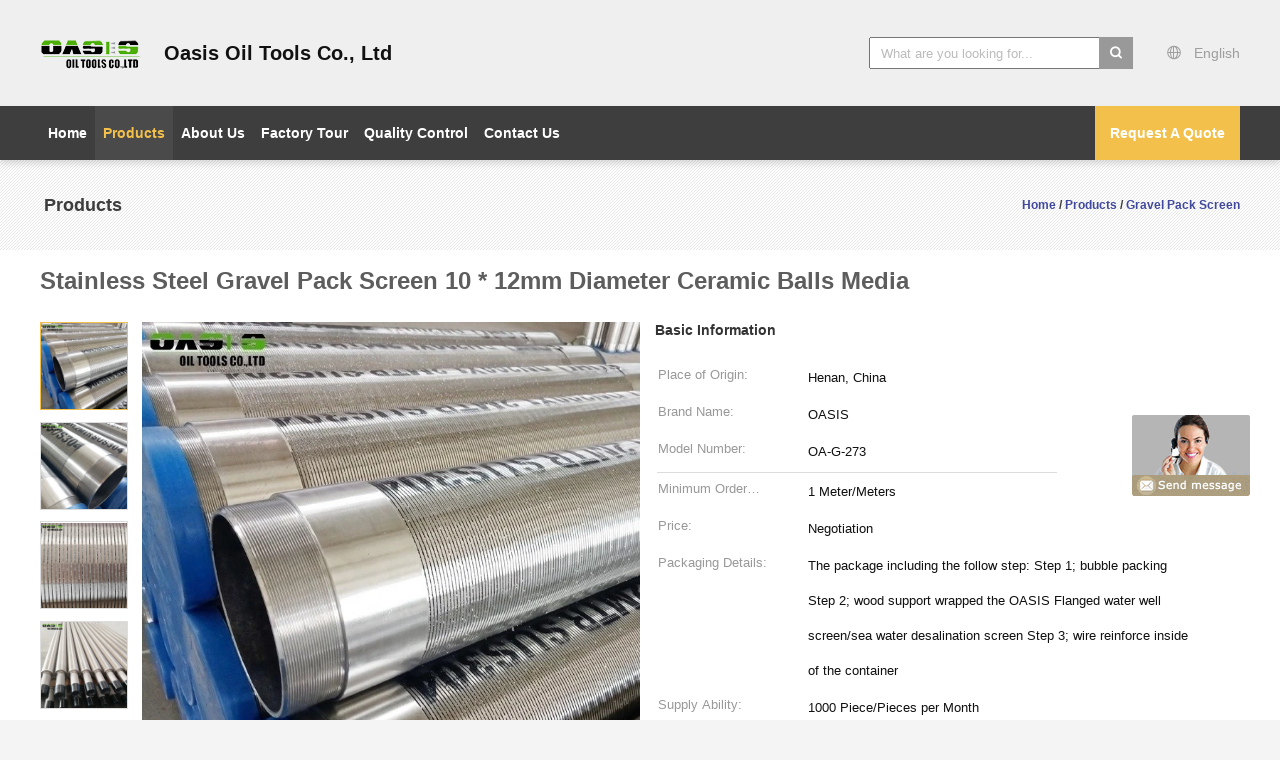

--- FILE ---
content_type: text/html
request_url: https://www.wellscreenpipe.com/sale-12507229-stainless-steel-gravel-pack-screen-10-12mm-diameter-ceramic-balls-media.html
body_size: 26024
content:

<!DOCTYPE html>
<html lang="en">
<head>
	<meta charset="utf-8">
	<meta http-equiv="X-UA-Compatible" content="IE=edge">
	<meta name="viewport" content="width=device-width, initial-scale=1">
    <title>Stainless Steel Gravel Pack Screen 10 * 12mm Diameter Ceramic Balls Media</title>
    <meta name="keywords" content="wire wrapped screens, well casing screen, Gravel Pack Screen" />
    <meta name="description" content="High quality Stainless Steel Gravel Pack Screen 10 * 12mm Diameter Ceramic Balls Media from China, China's leading product market wire wrapped screens product, with strict quality control well casing screen factories, producing high quality well casing screen Products." />
			<link type='text/css' rel='stylesheet' href='/??/images/global.css,/photo/wellscreenpipe/sitetpl/style/common.css?ver=1599548512' media='all'>
			  <script type='text/javascript' src='/??/js/jquery.js,/js/common_header.js'></script><meta property="og:title" content="Stainless Steel Gravel Pack Screen 10 * 12mm Diameter Ceramic Balls Media" />
<meta property="og:description" content="High quality Stainless Steel Gravel Pack Screen 10 * 12mm Diameter Ceramic Balls Media from China, China's leading product market wire wrapped screens product, with strict quality control well casing screen factories, producing high quality well casing screen Products." />
<meta property="og:type" content="product" />
<meta property="og:availability" content="instock" />
<meta property="og:site_name" content="Oasis Oil Tools Co., Ltd," />
<meta property="og:url" content="https://www.wellscreenpipe.com/sale-12507229-stainless-steel-gravel-pack-screen-10-12mm-diameter-ceramic-balls-media.html" />
<meta property="og:image" content="https://www.wellscreenpipe.com/photo/ps26155823-stainless_steel_gravel_pack_screen_10_12mm_diameter_ceramic_balls_media.jpg" />
<link rel="canonical" href="https://www.wellscreenpipe.com/sale-12507229-stainless-steel-gravel-pack-screen-10-12mm-diameter-ceramic-balls-media.html" />
<link rel="alternate" href="https://m.wellscreenpipe.com/sale-12507229-stainless-steel-gravel-pack-screen-10-12mm-diameter-ceramic-balls-media.html" media="only screen and (max-width: 640px)" />
<style type="text/css">
/*<![CDATA[*/
.consent__cookie {position: fixed;top: 0;left: 0;width: 100%;height: 0%;z-index: 100000;}.consent__cookie_bg {position: fixed;top: 0;left: 0;width: 100%;height: 100%;background: #000;opacity: .6;display: none }.consent__cookie_rel {position: fixed;bottom:0;left: 0;width: 100%;background: #fff;display: -webkit-box;display: -ms-flexbox;display: flex;flex-wrap: wrap;padding: 24px 80px;-webkit-box-sizing: border-box;box-sizing: border-box;-webkit-box-pack: justify;-ms-flex-pack: justify;justify-content: space-between;-webkit-transition: all ease-in-out .3s;transition: all ease-in-out .3s }.consent__close {position: absolute;top: 20px;right: 20px;cursor: pointer }.consent__close svg {fill: #777 }.consent__close:hover svg {fill: #000 }.consent__cookie_box {flex: 1;word-break: break-word;}.consent__warm {color: #777;font-size: 16px;margin-bottom: 12px;line-height: 19px }.consent__title {color: #333;font-size: 20px;font-weight: 600;margin-bottom: 12px;line-height: 23px }.consent__itxt {color: #333;font-size: 14px;margin-bottom: 12px;display: -webkit-box;display: -ms-flexbox;display: flex;-webkit-box-align: center;-ms-flex-align: center;align-items: center }.consent__itxt i {display: -webkit-inline-box;display: -ms-inline-flexbox;display: inline-flex;width: 28px;height: 28px;border-radius: 50%;background: #e0f9e9;margin-right: 8px;-webkit-box-align: center;-ms-flex-align: center;align-items: center;-webkit-box-pack: center;-ms-flex-pack: center;justify-content: center }.consent__itxt svg {fill: #3ca860 }.consent__txt {color: #a6a6a6;font-size: 14px;margin-bottom: 8px;line-height: 17px }.consent__btns {display: -webkit-box;display: -ms-flexbox;display: flex;-webkit-box-orient: vertical;-webkit-box-direction: normal;-ms-flex-direction: column;flex-direction: column;-webkit-box-pack: center;-ms-flex-pack: center;justify-content: center;flex-shrink: 0;}.consent__btn {width: 280px;height: 40px;line-height: 40px;text-align: center;background: #3ca860;color: #fff;border-radius: 4px;margin: 8px 0;-webkit-box-sizing: border-box;box-sizing: border-box;cursor: pointer;font-size:14px}.consent__btn:hover {background: #00823b }.consent__btn.empty {color: #3ca860;border: 1px solid #3ca860;background: #fff }.consent__btn.empty:hover {background: #3ca860;color: #fff }.open .consent__cookie_bg {display: block }.open .consent__cookie_rel {bottom: 0 }@media (max-width: 760px) {.consent__btns {width: 100%;align-items: center;}.consent__cookie_rel {padding: 20px 24px }}.consent__cookie.open {display: block;}.consent__cookie {display: none;}
/*]]>*/
</style>
<script type="text/javascript">
/*<![CDATA[*/
window.isvideotpl = 0;window.detailurl = '';
var isShowGuide=0;showGuideColor=0;var company_type = 4;var webim_domain = '';

var colorUrl = '';
var aisearch = 0;
var selfUrl = '';
window.playerReportUrl='/vod/view_count/report';
var query_string = ["Products","Detail"];
var g_tp = '';
var customtplcolor = 99603;
window.predomainsub = "";
/*]]>*/
</script>
</head>
<body>
<img src="/logo.gif" style="display:none" alt="logo"/>
	<div id="floatAd" style="z-index: 110000;position:absolute;right:30px;bottom:60px;display: block;
	height:245px;		">
		<form method="post"
		      onSubmit="return changeAction(this,'/contactnow.html');">
			<input type="hidden" name="pid" value="12507229"/>
			<input alt='Send Message' onclick="this.blur()" type="image"
			       src="/images/floatimage_8.gif"/>
		</form>

			</div>
<a style="display: none!important;" title="Oasis Oil Tools Co., Ltd," class="float-inquiry" href="/contactnow.html" onclick='setinquiryCookie("{\"showproduct\":1,\"pid\":\"12507229\",\"name\":\"Stainless Steel Gravel Pack Screen 10 * 12mm Diameter Ceramic Balls Media\",\"source_url\":\"\\/sale-12507229-stainless-steel-gravel-pack-screen-10-12mm-diameter-ceramic-balls-media.html\",\"picurl\":\"\\/photo\\/pd26155823-stainless_steel_gravel_pack_screen_10_12mm_diameter_ceramic_balls_media.jpg\",\"propertyDetail\":[[\"Diameter\",\"10*12\"],[\"Material\",\"ss304\"],[\"Media\",\"ceramic balls\"],[\"Connection\",\"API-STC\"]],\"company_name\":null,\"picurl_c\":\"\\/photo\\/pc26155823-stainless_steel_gravel_pack_screen_10_12mm_diameter_ceramic_balls_media.jpg\",\"price\":\"Negotiation\",\"username\":\"aisha\",\"viewTime\":\"Last Login : 3 hours 55 minutes ago\",\"subject\":\"What is the FOB price on your Stainless Steel Gravel Pack Screen 10 * 12mm Diameter Ceramic Balls Media\",\"countrycode\":\"\"}");'></a>
<script>
var originProductInfo = '';
var originProductInfo = {"showproduct":1,"pid":"12507229","name":"Stainless Steel Gravel Pack Screen 10 * 12mm Diameter Ceramic Balls Media","source_url":"\/sale-12507229-stainless-steel-gravel-pack-screen-10-12mm-diameter-ceramic-balls-media.html","picurl":"\/photo\/pd26155823-stainless_steel_gravel_pack_screen_10_12mm_diameter_ceramic_balls_media.jpg","propertyDetail":[["Diameter","10*12"],["Material","ss304"],["Media","ceramic balls"],["Connection","API-STC"]],"company_name":null,"picurl_c":"\/photo\/pc26155823-stainless_steel_gravel_pack_screen_10_12mm_diameter_ceramic_balls_media.jpg","price":"Negotiation","username":"aisha","viewTime":"Last Login : 3 hours 55 minutes ago","subject":"Please send price on your Stainless Steel Gravel Pack Screen 10 * 12mm Diameter Ceramic Balls Media","countrycode":""};
var save_url = "/contactsave.html";
var update_url = "/updateinquiry.html";
var productInfo = {};
var defaulProductInfo = {};
var myDate = new Date();
var curDate = myDate.getFullYear()+'-'+(parseInt(myDate.getMonth())+1)+'-'+myDate.getDate();
var message = '';
var default_pop = 1;
var leaveMessageDialog = document.getElementsByClassName('leave-message-dialog')[0]; // 获取弹层
var _$$ = function (dom) {
    return document.querySelectorAll(dom);
};
resInfo = originProductInfo;
resInfo['name'] = resInfo['name'] || '';
defaulProductInfo.pid = resInfo['pid'];
defaulProductInfo.productName = resInfo['name'] ?? '';
defaulProductInfo.productInfo = resInfo['propertyDetail'];
defaulProductInfo.productImg = resInfo['picurl_c'];
defaulProductInfo.subject = resInfo['subject'] ?? '';
defaulProductInfo.productImgAlt = resInfo['name'] ?? '';
var inquirypopup_tmp = 1;
var message = 'Dear,'+'\r\n'+"I am interested in"+' '+trim(resInfo['name'])+", could you send me more details such as type, size, MOQ, material, etc."+'\r\n'+"Thanks!"+'\r\n'+"Waiting for your reply.";
var message_1 = 'Dear,'+'\r\n'+"I am interested in"+' '+trim(resInfo['name'])+", could you send me more details such as type, size, MOQ, material, etc."+'\r\n'+"Thanks!"+'\r\n'+"Waiting for your reply.";
var message_2 = 'Hello,'+'\r\n'+"I am looking for"+' '+trim(resInfo['name'])+", please send me the price, specification and picture."+'\r\n'+"Your swift response will be highly appreciated."+'\r\n'+"Feel free to contact me for more information."+'\r\n'+"Thanks a lot.";
var message_3 = 'Hello,'+'\r\n'+trim(resInfo['name'])+' '+"meets my expectations."+'\r\n'+"Please give me the best price and some other product information."+'\r\n'+"Feel free to contact me via my mail."+'\r\n'+"Thanks a lot.";

var message_4 = 'Dear,'+'\r\n'+"What is the FOB price on your"+' '+trim(resInfo['name'])+'?'+'\r\n'+"Which is the nearest port name?"+'\r\n'+"Please reply me as soon as possible, it would be better to share further information."+'\r\n'+"Regards!";
var message_5 = 'Hi there,'+'\r\n'+"I am very interested in your"+' '+trim(resInfo['name'])+'.'+'\r\n'+"Please send me your product details."+'\r\n'+"Looking forward to your quick reply."+'\r\n'+"Feel free to contact me by mail."+'\r\n'+"Regards!";

var message_6 = 'Dear,'+'\r\n'+"Please provide us with information about your"+' '+trim(resInfo['name'])+", such as type, size, material, and of course the best price."+'\r\n'+"Looking forward to your quick reply."+'\r\n'+"Thank you!";
var message_7 = 'Dear,'+'\r\n'+"Can you supply"+' '+trim(resInfo['name'])+" for us?"+'\r\n'+"First we want a price list and some product details."+'\r\n'+"I hope to get reply asap and look forward to cooperation."+'\r\n'+"Thank you very much.";
var message_8 = 'hi,'+'\r\n'+"I am looking for"+' '+trim(resInfo['name'])+", please give me some more detailed product information."+'\r\n'+"I look forward to your reply."+'\r\n'+"Thank you!";
var message_9 = 'Hello,'+'\r\n'+"Your"+' '+trim(resInfo['name'])+" meets my requirements very well."+'\r\n'+"Please send me the price, specification, and similar model will be OK."+'\r\n'+"Feel free to chat with me."+'\r\n'+"Thanks!";
var message_10 = 'Dear,'+'\r\n'+"I want to know more about the details and quotation of"+' '+trim(resInfo['name'])+'.'+'\r\n'+"Feel free to contact me."+'\r\n'+"Regards!";

var r = getRandom(1,10);

defaulProductInfo.message = eval("message_"+r);
    defaulProductInfo.message = eval("message_"+r);
        var mytAjax = {

    post: function(url, data, fn) {
        var xhr = new XMLHttpRequest();
        xhr.open("POST", url, true);
        xhr.setRequestHeader("Content-Type", "application/x-www-form-urlencoded;charset=UTF-8");
        xhr.setRequestHeader("X-Requested-With", "XMLHttpRequest");
        xhr.setRequestHeader('Content-Type','text/plain;charset=UTF-8');
        xhr.onreadystatechange = function() {
            if(xhr.readyState == 4 && (xhr.status == 200 || xhr.status == 304)) {
                fn.call(this, xhr.responseText);
            }
        };
        xhr.send(data);
    },

    postform: function(url, data, fn) {
        var xhr = new XMLHttpRequest();
        xhr.open("POST", url, true);
        xhr.setRequestHeader("X-Requested-With", "XMLHttpRequest");
        xhr.onreadystatechange = function() {
            if(xhr.readyState == 4 && (xhr.status == 200 || xhr.status == 304)) {
                fn.call(this, xhr.responseText);
            }
        };
        xhr.send(data);
    }
};
/*window.onload = function(){
    leaveMessageDialog = document.getElementsByClassName('leave-message-dialog')[0];
    if (window.localStorage.recordDialogStatus=='undefined' || (window.localStorage.recordDialogStatus!='undefined' && window.localStorage.recordDialogStatus != curDate)) {
        setTimeout(function(){
            if(parseInt(inquirypopup_tmp%10) == 1){
                creatDialog(defaulProductInfo, 1);
            }
        }, 6000);
    }
};*/
function trim(str)
{
    str = str.replace(/(^\s*)/g,"");
    return str.replace(/(\s*$)/g,"");
};
function getRandom(m,n){
    var num = Math.floor(Math.random()*(m - n) + n);
    return num;
};
function strBtn(param) {

    var starattextarea = document.getElementById("textareamessage").value.length;
    var email = document.getElementById("startEmail").value;

    var default_tip = document.querySelectorAll(".watermark_container").length;
    if (20 < starattextarea && starattextarea < 3000) {
        if(default_tip>0){
            document.getElementById("textareamessage1").parentNode.parentNode.nextElementSibling.style.display = "none";
        }else{
            document.getElementById("textareamessage1").parentNode.nextElementSibling.style.display = "none";
        }

    } else {
        if(default_tip>0){
            document.getElementById("textareamessage1").parentNode.parentNode.nextElementSibling.style.display = "block";
        }else{
            document.getElementById("textareamessage1").parentNode.nextElementSibling.style.display = "block";
        }

        return;
    }

    // var re = /^([a-zA-Z0-9_-])+@([a-zA-Z0-9_-])+\.([a-zA-Z0-9_-])+/i;/*邮箱不区分大小写*/
    var re = /^[a-zA-Z0-9][\w-]*(\.?[\w-]+)*@[a-zA-Z0-9-]+(\.[a-zA-Z0-9]+)+$/i;
    if (!re.test(email)) {
        document.getElementById("startEmail").nextElementSibling.style.display = "block";
        return;
    } else {
        document.getElementById("startEmail").nextElementSibling.style.display = "none";
    }

    var subject = document.getElementById("pop_subject").value;
    var pid = document.getElementById("pop_pid").value;
    var message = document.getElementById("textareamessage").value;
    var sender_email = document.getElementById("startEmail").value;
    var tel = '';
    if (document.getElementById("tel0") != undefined && document.getElementById("tel0") != '')
        tel = document.getElementById("tel0").value;
    var form_serialize = '&tel='+tel;

    form_serialize = form_serialize.replace(/\+/g, "%2B");
    mytAjax.post(save_url,"pid="+pid+"&subject="+subject+"&email="+sender_email+"&message="+(message)+form_serialize,function(res){
        var mes = JSON.parse(res);
        if(mes.status == 200){
            var iid = mes.iid;
            document.getElementById("pop_iid").value = iid;
            document.getElementById("pop_uuid").value = mes.uuid;

            if(typeof gtag_report_conversion === "function"){
                gtag_report_conversion();//执行统计js代码
            }
            if(typeof fbq === "function"){
                fbq('track','Purchase');//执行统计js代码
            }
        }
    });
    for (var index = 0; index < document.querySelectorAll(".dialog-content-pql").length; index++) {
        document.querySelectorAll(".dialog-content-pql")[index].style.display = "none";
    };
    $('#idphonepql').val(tel);
    document.getElementById("dialog-content-pql-id").style.display = "block";
    ;
};
function twoBtnOk(param) {

    var selectgender = document.getElementById("Mr").innerHTML;
    var iid = document.getElementById("pop_iid").value;
    var sendername = document.getElementById("idnamepql").value;
    var senderphone = document.getElementById("idphonepql").value;
    var sendercname = document.getElementById("idcompanypql").value;
    var uuid = document.getElementById("pop_uuid").value;
    var gender = 2;
    if(selectgender == 'Mr.') gender = 0;
    if(selectgender == 'Mrs.') gender = 1;
    var pid = document.getElementById("pop_pid").value;
    var form_serialize = '';

        form_serialize = form_serialize.replace(/\+/g, "%2B");

    mytAjax.post(update_url,"iid="+iid+"&gender="+gender+"&uuid="+uuid+"&name="+(sendername)+"&tel="+(senderphone)+"&company="+(sendercname)+form_serialize,function(res){});

    for (var index = 0; index < document.querySelectorAll(".dialog-content-pql").length; index++) {
        document.querySelectorAll(".dialog-content-pql")[index].style.display = "none";
    };
    document.getElementById("dialog-content-pql-ok").style.display = "block";

};
function toCheckMust(name) {
    $('#'+name+'error').hide();
}
function handClidk(param) {
    var starattextarea = document.getElementById("textareamessage1").value.length;
    var email = document.getElementById("startEmail1").value;
    var default_tip = document.querySelectorAll(".watermark_container").length;
    if (20 < starattextarea && starattextarea < 3000) {
        if(default_tip>0){
            document.getElementById("textareamessage1").parentNode.parentNode.nextElementSibling.style.display = "none";
        }else{
            document.getElementById("textareamessage1").parentNode.nextElementSibling.style.display = "none";
        }

    } else {
        if(default_tip>0){
            document.getElementById("textareamessage1").parentNode.parentNode.nextElementSibling.style.display = "block";
        }else{
            document.getElementById("textareamessage1").parentNode.nextElementSibling.style.display = "block";
        }

        return;
    }

    // var re = /^([a-zA-Z0-9_-])+@([a-zA-Z0-9_-])+\.([a-zA-Z0-9_-])+/i;
    var re = /^[a-zA-Z0-9][\w-]*(\.?[\w-]+)*@[a-zA-Z0-9-]+(\.[a-zA-Z0-9]+)+$/i;
    if (!re.test(email)) {
        document.getElementById("startEmail1").nextElementSibling.style.display = "block";
        return;
    } else {
        document.getElementById("startEmail1").nextElementSibling.style.display = "none";
    }

    var subject = document.getElementById("pop_subject").value;
    var pid = document.getElementById("pop_pid").value;
    var message = document.getElementById("textareamessage1").value;
    var sender_email = document.getElementById("startEmail1").value;
    var form_serialize = tel = '';
    if (document.getElementById("tel1") != undefined && document.getElementById("tel1") != '')
        tel = document.getElementById("tel1").value;
        mytAjax.post(save_url,"email="+sender_email+"&tel="+tel+"&pid="+pid+"&message="+message+"&subject="+subject+form_serialize,function(res){

        var mes = JSON.parse(res);
        if(mes.status == 200){
            var iid = mes.iid;
            document.getElementById("pop_iid").value = iid;
            document.getElementById("pop_uuid").value = mes.uuid;
            if(typeof gtag_report_conversion === "function"){
                gtag_report_conversion();//执行统计js代码
            }
        }

    });
    for (var index = 0; index < document.querySelectorAll(".dialog-content-pql").length; index++) {
        document.querySelectorAll(".dialog-content-pql")[index].style.display = "none";
    };
    $('#idphonepql').val(tel);
    document.getElementById("dialog-content-pql-id").style.display = "block";

};
window.addEventListener('load', function () {
    $('.checkbox-wrap label').each(function(){
        if($(this).find('input').prop('checked')){
            $(this).addClass('on')
        }else {
            $(this).removeClass('on')
        }
    })
    $(document).on('click', '.checkbox-wrap label' , function(ev){
        if (ev.target.tagName.toUpperCase() != 'INPUT') {
            $(this).toggleClass('on')
        }
    })
})

function hand_video(pdata) {
    data = JSON.parse(pdata);
    productInfo.productName = data.productName;
    productInfo.productInfo = data.productInfo;
    productInfo.productImg = data.productImg;
    productInfo.subject = data.subject;

    var message = 'Dear,'+'\r\n'+"I am interested in"+' '+trim(data.productName)+", could you send me more details such as type, size, quantity, material, etc."+'\r\n'+"Thanks!"+'\r\n'+"Waiting for your reply.";

    var message = 'Dear,'+'\r\n'+"I am interested in"+' '+trim(data.productName)+", could you send me more details such as type, size, MOQ, material, etc."+'\r\n'+"Thanks!"+'\r\n'+"Waiting for your reply.";
    var message_1 = 'Dear,'+'\r\n'+"I am interested in"+' '+trim(data.productName)+", could you send me more details such as type, size, MOQ, material, etc."+'\r\n'+"Thanks!"+'\r\n'+"Waiting for your reply.";
    var message_2 = 'Hello,'+'\r\n'+"I am looking for"+' '+trim(data.productName)+", please send me the price, specification and picture."+'\r\n'+"Your swift response will be highly appreciated."+'\r\n'+"Feel free to contact me for more information."+'\r\n'+"Thanks a lot.";
    var message_3 = 'Hello,'+'\r\n'+trim(data.productName)+' '+"meets my expectations."+'\r\n'+"Please give me the best price and some other product information."+'\r\n'+"Feel free to contact me via my mail."+'\r\n'+"Thanks a lot.";

    var message_4 = 'Dear,'+'\r\n'+"What is the FOB price on your"+' '+trim(data.productName)+'?'+'\r\n'+"Which is the nearest port name?"+'\r\n'+"Please reply me as soon as possible, it would be better to share further information."+'\r\n'+"Regards!";
    var message_5 = 'Hi there,'+'\r\n'+"I am very interested in your"+' '+trim(data.productName)+'.'+'\r\n'+"Please send me your product details."+'\r\n'+"Looking forward to your quick reply."+'\r\n'+"Feel free to contact me by mail."+'\r\n'+"Regards!";

    var message_6 = 'Dear,'+'\r\n'+"Please provide us with information about your"+' '+trim(data.productName)+", such as type, size, material, and of course the best price."+'\r\n'+"Looking forward to your quick reply."+'\r\n'+"Thank you!";
    var message_7 = 'Dear,'+'\r\n'+"Can you supply"+' '+trim(data.productName)+" for us?"+'\r\n'+"First we want a price list and some product details."+'\r\n'+"I hope to get reply asap and look forward to cooperation."+'\r\n'+"Thank you very much.";
    var message_8 = 'hi,'+'\r\n'+"I am looking for"+' '+trim(data.productName)+", please give me some more detailed product information."+'\r\n'+"I look forward to your reply."+'\r\n'+"Thank you!";
    var message_9 = 'Hello,'+'\r\n'+"Your"+' '+trim(data.productName)+" meets my requirements very well."+'\r\n'+"Please send me the price, specification, and similar model will be OK."+'\r\n'+"Feel free to chat with me."+'\r\n'+"Thanks!";
    var message_10 = 'Dear,'+'\r\n'+"I want to know more about the details and quotation of"+' '+trim(data.productName)+'.'+'\r\n'+"Feel free to contact me."+'\r\n'+"Regards!";

    var r = getRandom(1,10);

    productInfo.message = eval("message_"+r);
            if(parseInt(inquirypopup_tmp/10) == 1){
        productInfo.message = "";
    }
    productInfo.pid = data.pid;
    creatDialog(productInfo, 2);
};

function handDialog(pdata) {
    data = JSON.parse(pdata);
    productInfo.productName = data.productName;
    productInfo.productInfo = data.productInfo;
    productInfo.productImg = data.productImg;
    productInfo.subject = data.subject;

    var message = 'Dear,'+'\r\n'+"I am interested in"+' '+trim(data.productName)+", could you send me more details such as type, size, quantity, material, etc."+'\r\n'+"Thanks!"+'\r\n'+"Waiting for your reply.";

    var message = 'Dear,'+'\r\n'+"I am interested in"+' '+trim(data.productName)+", could you send me more details such as type, size, MOQ, material, etc."+'\r\n'+"Thanks!"+'\r\n'+"Waiting for your reply.";
    var message_1 = 'Dear,'+'\r\n'+"I am interested in"+' '+trim(data.productName)+", could you send me more details such as type, size, MOQ, material, etc."+'\r\n'+"Thanks!"+'\r\n'+"Waiting for your reply.";
    var message_2 = 'Hello,'+'\r\n'+"I am looking for"+' '+trim(data.productName)+", please send me the price, specification and picture."+'\r\n'+"Your swift response will be highly appreciated."+'\r\n'+"Feel free to contact me for more information."+'\r\n'+"Thanks a lot.";
    var message_3 = 'Hello,'+'\r\n'+trim(data.productName)+' '+"meets my expectations."+'\r\n'+"Please give me the best price and some other product information."+'\r\n'+"Feel free to contact me via my mail."+'\r\n'+"Thanks a lot.";

    var message_4 = 'Dear,'+'\r\n'+"What is the FOB price on your"+' '+trim(data.productName)+'?'+'\r\n'+"Which is the nearest port name?"+'\r\n'+"Please reply me as soon as possible, it would be better to share further information."+'\r\n'+"Regards!";
    var message_5 = 'Hi there,'+'\r\n'+"I am very interested in your"+' '+trim(data.productName)+'.'+'\r\n'+"Please send me your product details."+'\r\n'+"Looking forward to your quick reply."+'\r\n'+"Feel free to contact me by mail."+'\r\n'+"Regards!";

    var message_6 = 'Dear,'+'\r\n'+"Please provide us with information about your"+' '+trim(data.productName)+", such as type, size, material, and of course the best price."+'\r\n'+"Looking forward to your quick reply."+'\r\n'+"Thank you!";
    var message_7 = 'Dear,'+'\r\n'+"Can you supply"+' '+trim(data.productName)+" for us?"+'\r\n'+"First we want a price list and some product details."+'\r\n'+"I hope to get reply asap and look forward to cooperation."+'\r\n'+"Thank you very much.";
    var message_8 = 'hi,'+'\r\n'+"I am looking for"+' '+trim(data.productName)+", please give me some more detailed product information."+'\r\n'+"I look forward to your reply."+'\r\n'+"Thank you!";
    var message_9 = 'Hello,'+'\r\n'+"Your"+' '+trim(data.productName)+" meets my requirements very well."+'\r\n'+"Please send me the price, specification, and similar model will be OK."+'\r\n'+"Feel free to chat with me."+'\r\n'+"Thanks!";
    var message_10 = 'Dear,'+'\r\n'+"I want to know more about the details and quotation of"+' '+trim(data.productName)+'.'+'\r\n'+"Feel free to contact me."+'\r\n'+"Regards!";

    var r = getRandom(1,10);
    productInfo.message = eval("message_"+r);
            if(parseInt(inquirypopup_tmp/10) == 1){
        productInfo.message = "";
    }
    productInfo.pid = data.pid;
    creatDialog(productInfo, 2);
};

function closepql(param) {

    leaveMessageDialog.style.display = 'none';
};

function closepql2(param) {

    for (var index = 0; index < document.querySelectorAll(".dialog-content-pql").length; index++) {
        document.querySelectorAll(".dialog-content-pql")[index].style.display = "none";
    };
    document.getElementById("dialog-content-pql-ok").style.display = "block";
};

function decodeHtmlEntities(str) {
    var tempElement = document.createElement('div');
    tempElement.innerHTML = str;
    return tempElement.textContent || tempElement.innerText || '';
}

function initProduct(productInfo,type){

    productInfo.productName = decodeHtmlEntities(productInfo.productName);
    productInfo.message = decodeHtmlEntities(productInfo.message);

    leaveMessageDialog = document.getElementsByClassName('leave-message-dialog')[0];
    leaveMessageDialog.style.display = "block";
    if(type == 3){
        var popinquiryemail = document.getElementById("popinquiryemail").value;
        _$$("#startEmail1")[0].value = popinquiryemail;
    }else{
        _$$("#startEmail1")[0].value = "";
    }
    _$$("#startEmail")[0].value = "";
    _$$("#idnamepql")[0].value = "";
    _$$("#idphonepql")[0].value = "";
    _$$("#idcompanypql")[0].value = "";

    _$$("#pop_pid")[0].value = productInfo.pid;
    _$$("#pop_subject")[0].value = productInfo.subject;
    
    if(parseInt(inquirypopup_tmp/10) == 1){
        productInfo.message = "";
    }

    _$$("#textareamessage1")[0].value = productInfo.message;
    _$$("#textareamessage")[0].value = productInfo.message;

    _$$("#dialog-content-pql-id .titlep")[0].innerHTML = productInfo.productName;
    _$$("#dialog-content-pql-id img")[0].setAttribute("src", productInfo.productImg);
    _$$("#dialog-content-pql-id img")[0].setAttribute("alt", productInfo.productImgAlt);

    _$$("#dialog-content-pql-id-hand img")[0].setAttribute("src", productInfo.productImg);
    _$$("#dialog-content-pql-id-hand img")[0].setAttribute("alt", productInfo.productImgAlt);
    _$$("#dialog-content-pql-id-hand .titlep")[0].innerHTML = productInfo.productName;

    if (productInfo.productInfo.length > 0) {
        var ul2, ul;
        ul = document.createElement("ul");
        for (var index = 0; index < productInfo.productInfo.length; index++) {
            var el = productInfo.productInfo[index];
            var li = document.createElement("li");
            var span1 = document.createElement("span");
            span1.innerHTML = el[0] + ":";
            var span2 = document.createElement("span");
            span2.innerHTML = el[1];
            li.appendChild(span1);
            li.appendChild(span2);
            ul.appendChild(li);

        }
        ul2 = ul.cloneNode(true);
        if (type === 1) {
            _$$("#dialog-content-pql-id .left")[0].replaceChild(ul, _$$("#dialog-content-pql-id .left ul")[0]);
        } else {
            _$$("#dialog-content-pql-id-hand .left")[0].replaceChild(ul2, _$$("#dialog-content-pql-id-hand .left ul")[0]);
            _$$("#dialog-content-pql-id .left")[0].replaceChild(ul, _$$("#dialog-content-pql-id .left ul")[0]);
        }
    };
    for (var index = 0; index < _$$("#dialog-content-pql-id .right ul li").length; index++) {
        _$$("#dialog-content-pql-id .right ul li")[index].addEventListener("click", function (params) {
            _$$("#dialog-content-pql-id .right #Mr")[0].innerHTML = this.innerHTML
        }, false)

    };

};
function closeInquiryCreateDialog() {
    document.getElementById("xuanpan_dialog_box_pql").style.display = "none";
};
function showInquiryCreateDialog() {
    document.getElementById("xuanpan_dialog_box_pql").style.display = "block";
};
function submitPopInquiry(){
    var message = document.getElementById("inquiry_message").value;
    var email = document.getElementById("inquiry_email").value;
    var subject = defaulProductInfo.subject;
    var pid = defaulProductInfo.pid;
    if (email === undefined) {
        showInquiryCreateDialog();
        document.getElementById("inquiry_email").style.border = "1px solid red";
        return false;
    };
    if (message === undefined) {
        showInquiryCreateDialog();
        document.getElementById("inquiry_message").style.border = "1px solid red";
        return false;
    };
    if (email.search(/^\w+((-\w+)|(\.\w+))*\@[A-Za-z0-9]+((\.|-)[A-Za-z0-9]+)*\.[A-Za-z0-9]+$/) == -1) {
        document.getElementById("inquiry_email").style.border= "1px solid red";
        showInquiryCreateDialog();
        return false;
    } else {
        document.getElementById("inquiry_email").style.border= "";
    };
    if (message.length < 20 || message.length >3000) {
        showInquiryCreateDialog();
        document.getElementById("inquiry_message").style.border = "1px solid red";
        return false;
    } else {
        document.getElementById("inquiry_message").style.border = "";
    };
    var tel = '';
    if (document.getElementById("tel") != undefined && document.getElementById("tel") != '')
        tel = document.getElementById("tel").value;

    mytAjax.post(save_url,"pid="+pid+"&subject="+subject+"&email="+email+"&message="+(message)+'&tel='+tel,function(res){
        var mes = JSON.parse(res);
        if(mes.status == 200){
            var iid = mes.iid;
            document.getElementById("pop_iid").value = iid;
            document.getElementById("pop_uuid").value = mes.uuid;

        }
    });
    initProduct(defaulProductInfo);
    for (var index = 0; index < document.querySelectorAll(".dialog-content-pql").length; index++) {
        document.querySelectorAll(".dialog-content-pql")[index].style.display = "none";
    };
    $('#idphonepql').val(tel);
    document.getElementById("dialog-content-pql-id").style.display = "block";

};

//带附件上传
function submitPopInquiryfile(email_id,message_id,check_sort,name_id,phone_id,company_id,attachments){

    if(typeof(check_sort) == 'undefined'){
        check_sort = 0;
    }
    var message = document.getElementById(message_id).value;
    var email = document.getElementById(email_id).value;
    var attachments = document.getElementById(attachments).value;
    if(typeof(name_id) !== 'undefined' && name_id != ""){
        var name  = document.getElementById(name_id).value;
    }
    if(typeof(phone_id) !== 'undefined' && phone_id != ""){
        var phone = document.getElementById(phone_id).value;
    }
    if(typeof(company_id) !== 'undefined' && company_id != ""){
        var company = document.getElementById(company_id).value;
    }
    var subject = defaulProductInfo.subject;
    var pid = defaulProductInfo.pid;

    if(check_sort == 0){
        if (email === undefined) {
            showInquiryCreateDialog();
            document.getElementById(email_id).style.border = "1px solid red";
            return false;
        };
        if (message === undefined) {
            showInquiryCreateDialog();
            document.getElementById(message_id).style.border = "1px solid red";
            return false;
        };

        if (email.search(/^\w+((-\w+)|(\.\w+))*\@[A-Za-z0-9]+((\.|-)[A-Za-z0-9]+)*\.[A-Za-z0-9]+$/) == -1) {
            document.getElementById(email_id).style.border= "1px solid red";
            showInquiryCreateDialog();
            return false;
        } else {
            document.getElementById(email_id).style.border= "";
        };
        if (message.length < 20 || message.length >3000) {
            showInquiryCreateDialog();
            document.getElementById(message_id).style.border = "1px solid red";
            return false;
        } else {
            document.getElementById(message_id).style.border = "";
        };
    }else{

        if (message === undefined) {
            showInquiryCreateDialog();
            document.getElementById(message_id).style.border = "1px solid red";
            return false;
        };

        if (email === undefined) {
            showInquiryCreateDialog();
            document.getElementById(email_id).style.border = "1px solid red";
            return false;
        };

        if (message.length < 20 || message.length >3000) {
            showInquiryCreateDialog();
            document.getElementById(message_id).style.border = "1px solid red";
            return false;
        } else {
            document.getElementById(message_id).style.border = "";
        };

        if (email.search(/^\w+((-\w+)|(\.\w+))*\@[A-Za-z0-9]+((\.|-)[A-Za-z0-9]+)*\.[A-Za-z0-9]+$/) == -1) {
            document.getElementById(email_id).style.border= "1px solid red";
            showInquiryCreateDialog();
            return false;
        } else {
            document.getElementById(email_id).style.border= "";
        };

    };

    mytAjax.post(save_url,"pid="+pid+"&subject="+subject+"&email="+email+"&message="+message+"&company="+company+"&attachments="+attachments,function(res){
        var mes = JSON.parse(res);
        if(mes.status == 200){
            var iid = mes.iid;
            document.getElementById("pop_iid").value = iid;
            document.getElementById("pop_uuid").value = mes.uuid;

            if(typeof gtag_report_conversion === "function"){
                gtag_report_conversion();//执行统计js代码
            }
            if(typeof fbq === "function"){
                fbq('track','Purchase');//执行统计js代码
            }
        }
    });
    initProduct(defaulProductInfo);

    if(name !== undefined && name != ""){
        _$$("#idnamepql")[0].value = name;
    }

    if(phone !== undefined && phone != ""){
        _$$("#idphonepql")[0].value = phone;
    }

    if(company !== undefined && company != ""){
        _$$("#idcompanypql")[0].value = company;
    }

    for (var index = 0; index < document.querySelectorAll(".dialog-content-pql").length; index++) {
        document.querySelectorAll(".dialog-content-pql")[index].style.display = "none";
    };
    document.getElementById("dialog-content-pql-id").style.display = "block";

};
function submitPopInquiryByParam(email_id,message_id,check_sort,name_id,phone_id,company_id){

    if(typeof(check_sort) == 'undefined'){
        check_sort = 0;
    }

    var senderphone = '';
    var message = document.getElementById(message_id).value;
    var email = document.getElementById(email_id).value;
    if(typeof(name_id) !== 'undefined' && name_id != ""){
        var name  = document.getElementById(name_id).value;
    }
    if(typeof(phone_id) !== 'undefined' && phone_id != ""){
        var phone = document.getElementById(phone_id).value;
        senderphone = phone;
    }
    if(typeof(company_id) !== 'undefined' && company_id != ""){
        var company = document.getElementById(company_id).value;
    }
    var subject = defaulProductInfo.subject;
    var pid = defaulProductInfo.pid;

    if(check_sort == 0){
        if (email === undefined) {
            showInquiryCreateDialog();
            document.getElementById(email_id).style.border = "1px solid red";
            return false;
        };
        if (message === undefined) {
            showInquiryCreateDialog();
            document.getElementById(message_id).style.border = "1px solid red";
            return false;
        };

        if (email.search(/^\w+((-\w+)|(\.\w+))*\@[A-Za-z0-9]+((\.|-)[A-Za-z0-9]+)*\.[A-Za-z0-9]+$/) == -1) {
            document.getElementById(email_id).style.border= "1px solid red";
            showInquiryCreateDialog();
            return false;
        } else {
            document.getElementById(email_id).style.border= "";
        };
        if (message.length < 20 || message.length >3000) {
            showInquiryCreateDialog();
            document.getElementById(message_id).style.border = "1px solid red";
            return false;
        } else {
            document.getElementById(message_id).style.border = "";
        };
    }else{

        if (message === undefined) {
            showInquiryCreateDialog();
            document.getElementById(message_id).style.border = "1px solid red";
            return false;
        };

        if (email === undefined) {
            showInquiryCreateDialog();
            document.getElementById(email_id).style.border = "1px solid red";
            return false;
        };

        if (message.length < 20 || message.length >3000) {
            showInquiryCreateDialog();
            document.getElementById(message_id).style.border = "1px solid red";
            return false;
        } else {
            document.getElementById(message_id).style.border = "";
        };

        if (email.search(/^\w+((-\w+)|(\.\w+))*\@[A-Za-z0-9]+((\.|-)[A-Za-z0-9]+)*\.[A-Za-z0-9]+$/) == -1) {
            document.getElementById(email_id).style.border= "1px solid red";
            showInquiryCreateDialog();
            return false;
        } else {
            document.getElementById(email_id).style.border= "";
        };

    };

    var productsku = "";
    if($("#product_sku").length > 0){
        productsku = $("#product_sku").html();
    }

    mytAjax.post(save_url,"tel="+senderphone+"&pid="+pid+"&subject="+subject+"&email="+email+"&message="+message+"&messagesku="+encodeURI(productsku),function(res){
        var mes = JSON.parse(res);
        if(mes.status == 200){
            var iid = mes.iid;
            document.getElementById("pop_iid").value = iid;
            document.getElementById("pop_uuid").value = mes.uuid;

            if(typeof gtag_report_conversion === "function"){
                gtag_report_conversion();//执行统计js代码
            }
            if(typeof fbq === "function"){
                fbq('track','Purchase');//执行统计js代码
            }
        }
    });
    initProduct(defaulProductInfo);

    if(name !== undefined && name != ""){
        _$$("#idnamepql")[0].value = name;
    }

    if(phone !== undefined && phone != ""){
        _$$("#idphonepql")[0].value = phone;
    }

    if(company !== undefined && company != ""){
        _$$("#idcompanypql")[0].value = company;
    }

    for (var index = 0; index < document.querySelectorAll(".dialog-content-pql").length; index++) {
        document.querySelectorAll(".dialog-content-pql")[index].style.display = "none";

    };
    document.getElementById("dialog-content-pql-id").style.display = "block";

};

function creat_videoDialog(productInfo, type) {

    if(type == 1){
        if(default_pop != 1){
            return false;
        }
        window.localStorage.recordDialogStatus = curDate;
    }else{
        default_pop = 0;
    }
    initProduct(productInfo, type);
    if (type === 1) {
        // 自动弹出
        for (var index = 0; index < document.querySelectorAll(".dialog-content-pql").length; index++) {

            document.querySelectorAll(".dialog-content-pql")[index].style.display = "none";
        };
        document.getElementById("dialog-content-pql").style.display = "block";
    } else {
        // 手动弹出
        for (var index = 0; index < document.querySelectorAll(".dialog-content-pql").length; index++) {
            document.querySelectorAll(".dialog-content-pql")[index].style.display = "none";
        };
        document.getElementById("dialog-content-pql-id-hand").style.display = "block";
    }
}

function creatDialog(productInfo, type) {

    if(type == 1){
        if(default_pop != 1){
            return false;
        }
        window.localStorage.recordDialogStatus = curDate;
    }else{
        default_pop = 0;
    }
    initProduct(productInfo, type);
    if (type === 1) {
        // 自动弹出
        for (var index = 0; index < document.querySelectorAll(".dialog-content-pql").length; index++) {

            document.querySelectorAll(".dialog-content-pql")[index].style.display = "none";
        };
        document.getElementById("dialog-content-pql").style.display = "block";
    } else {
        // 手动弹出
        for (var index = 0; index < document.querySelectorAll(".dialog-content-pql").length; index++) {
            document.querySelectorAll(".dialog-content-pql")[index].style.display = "none";
        };
        document.getElementById("dialog-content-pql-id-hand").style.display = "block";
    }
}

//带邮箱信息打开询盘框 emailtype=1表示带入邮箱
function openDialog(emailtype){
    var type = 2;//不带入邮箱，手动弹出
    if(emailtype == 1){
        var popinquiryemail = document.getElementById("popinquiryemail").value;
        // var re = /^([a-zA-Z0-9_-])+@([a-zA-Z0-9_-])+\.([a-zA-Z0-9_-])+/i;
        var re = /^[a-zA-Z0-9][\w-]*(\.?[\w-]+)*@[a-zA-Z0-9-]+(\.[a-zA-Z0-9]+)+$/i;
        if (!re.test(popinquiryemail)) {
            //前端提示样式;
            showInquiryCreateDialog();
            document.getElementById("popinquiryemail").style.border = "1px solid red";
            return false;
        } else {
            //前端提示样式;
        }
        var type = 3;
    }
    creatDialog(defaulProductInfo,type);
}

//上传附件
function inquiryUploadFile(){
    var fileObj = document.querySelector("#fileId").files[0];
    //构建表单数据
    var formData = new FormData();
    var filesize = fileObj.size;
    if(filesize > 10485760 || filesize == 0) {
        document.getElementById("filetips").style.display = "block";
        return false;
    }else {
        document.getElementById("filetips").style.display = "none";
    }
    formData.append('popinquiryfile', fileObj);
    document.getElementById("quotefileform").reset();
    var save_url = "/inquiryuploadfile.html";
    mytAjax.postform(save_url,formData,function(res){
        var mes = JSON.parse(res);
        if(mes.status == 200){
            document.getElementById("uploader-file-info").innerHTML = document.getElementById("uploader-file-info").innerHTML + "<span class=op>"+mes.attfile.name+"<a class=delatt id=att"+mes.attfile.id+" onclick=delatt("+mes.attfile.id+");>Delete</a></span>";
            var nowattachs = document.getElementById("attachments").value;
            if( nowattachs !== ""){
                var attachs = JSON.parse(nowattachs);
                attachs[mes.attfile.id] = mes.attfile;
            }else{
                var attachs = {};
                attachs[mes.attfile.id] = mes.attfile;
            }
            document.getElementById("attachments").value = JSON.stringify(attachs);
        }
    });
}
//附件删除
function delatt(attid)
{
    var nowattachs = document.getElementById("attachments").value;
    if( nowattachs !== ""){
        var attachs = JSON.parse(nowattachs);
        if(attachs[attid] == ""){
            return false;
        }
        var formData = new FormData();
        var delfile = attachs[attid]['filename'];
        var save_url = "/inquirydelfile.html";
        if(delfile != "") {
            formData.append('delfile', delfile);
            mytAjax.postform(save_url, formData, function (res) {
                if(res !== "") {
                    var mes = JSON.parse(res);
                    if (mes.status == 200) {
                        delete attachs[attid];
                        document.getElementById("attachments").value = JSON.stringify(attachs);
                        var s = document.getElementById("att"+attid);
                        s.parentNode.remove();
                    }
                }
            });
        }
    }else{
        return false;
    }
}

</script>
<div class="leave-message-dialog" style="display: none">
<style>
    .leave-message-dialog .close:before, .leave-message-dialog .close:after{
        content:initial;
    }
</style>
<div class="dialog-content-pql" id="dialog-content-pql" style="display: none">
    <span class="close" onclick="closepql()"><img src="/images/close.png" alt="close"></span>
    <div class="title">
        <p class="firstp-pql">Leave a Message</p>
        <p class="lastp-pql">We will call you back soon!</p>
    </div>
    <div class="form">
        <div class="textarea">
            <textarea style='font-family: robot;'  name="" id="textareamessage" cols="30" rows="10" style="margin-bottom:14px;width:100%"
                placeholder="Please enter your inquiry details."></textarea>
        </div>
        <p class="error-pql"> <span class="icon-pql"><img src="/images/error.png" alt="Oasis Oil Tools Co., Ltd,"></span> Your message must be between 20-3,000 characters!</p>
        <input id="startEmail" type="text" placeholder="Enter your E-mail" onkeydown="if(event.keyCode === 13){ strBtn();}">
        <p class="error-pql"><span class="icon-pql"><img src="/images/error.png" alt="Oasis Oil Tools Co., Ltd,"></span> Please check your E-mail! </p>
                <div class="operations">
            <div class='btn' id="submitStart" type="submit" onclick="strBtn()">SUBMIT</div>
        </div>
            </div>
</div>
<div class="dialog-content-pql dialog-content-pql-id" id="dialog-content-pql-id" style="display:none">
        <span class="close" onclick="closepql2()"><svg t="1648434466530" class="icon" viewBox="0 0 1024 1024" version="1.1" xmlns="http://www.w3.org/2000/svg" p-id="2198" width="16" height="16"><path d="M576 512l277.333333 277.333333-64 64-277.333333-277.333333L234.666667 853.333333 170.666667 789.333333l277.333333-277.333333L170.666667 234.666667 234.666667 170.666667l277.333333 277.333333L789.333333 170.666667 853.333333 234.666667 576 512z" fill="#444444" p-id="2199"></path></svg></span>
    <div class="left">
        <div class="img"><img></div>
        <p class="titlep"></p>
        <ul> </ul>
    </div>
    <div class="right">
                <p class="title">More information facilitates better communication.</p>
                <div style="position: relative;">
            <div class="mr"> <span id="Mr">Mr</span>
                <ul>
                    <li>Mr</li>
                    <li>Mrs</li>
                </ul>
            </div>
            <input style="text-indent: 80px;" type="text" id="idnamepql" placeholder="Input your name">
        </div>
        <input type="text"  id="idphonepql"  placeholder="Phone Number">
        <input type="text" id="idcompanypql"  placeholder="Company" onkeydown="if(event.keyCode === 13){ twoBtnOk();}">
                <div class="btn form_new" id="twoBtnOk" onclick="twoBtnOk()">OK</div>
    </div>
</div>

<div class="dialog-content-pql dialog-content-pql-ok" id="dialog-content-pql-ok" style="display:none">
        <span class="close" onclick="closepql()"><svg t="1648434466530" class="icon" viewBox="0 0 1024 1024" version="1.1" xmlns="http://www.w3.org/2000/svg" p-id="2198" width="16" height="16"><path d="M576 512l277.333333 277.333333-64 64-277.333333-277.333333L234.666667 853.333333 170.666667 789.333333l277.333333-277.333333L170.666667 234.666667 234.666667 170.666667l277.333333 277.333333L789.333333 170.666667 853.333333 234.666667 576 512z" fill="#444444" p-id="2199"></path></svg></span>
    <div class="duihaook"></div>
        <p class="title">Submitted successfully!</p>
        <p class="p1" style="text-align: center; font-size: 18px; margin-top: 14px;">We will call you back soon!</p>
    <div class="btn" onclick="closepql()" id="endOk" style="margin: 0 auto;margin-top: 50px;">OK</div>
</div>
<div class="dialog-content-pql dialog-content-pql-id dialog-content-pql-id-hand" id="dialog-content-pql-id-hand"
    style="display:none">
     <input type="hidden" name="pop_pid" id="pop_pid" value="0">
     <input type="hidden" name="pop_subject" id="pop_subject" value="">
     <input type="hidden" name="pop_iid" id="pop_iid" value="0">
     <input type="hidden" name="pop_uuid" id="pop_uuid" value="0">
        <span class="close" onclick="closepql()"><svg t="1648434466530" class="icon" viewBox="0 0 1024 1024" version="1.1" xmlns="http://www.w3.org/2000/svg" p-id="2198" width="16" height="16"><path d="M576 512l277.333333 277.333333-64 64-277.333333-277.333333L234.666667 853.333333 170.666667 789.333333l277.333333-277.333333L170.666667 234.666667 234.666667 170.666667l277.333333 277.333333L789.333333 170.666667 853.333333 234.666667 576 512z" fill="#444444" p-id="2199"></path></svg></span>
    <div class="left">
        <div class="img"><img></div>
        <p class="titlep"></p>
        <ul> </ul>
    </div>
    <div class="right" style="float:right">
                <div class="title">
            <p class="firstp-pql">Leave a Message</p>
            <p class="lastp-pql">We will call you back soon!</p>
        </div>
                <div class="form">
            <div class="textarea">
                <textarea style='font-family: robot;' name="message" id="textareamessage1" cols="30" rows="10"
                    placeholder="Please enter your inquiry details."></textarea>
            </div>
            <p class="error-pql"> <span class="icon-pql"><img src="/images/error.png" alt="Oasis Oil Tools Co., Ltd,"></span> Your message must be between 20-3,000 characters!</p>

                            <input style="display:none" id="tel1" name="tel" type="text" oninput="value=value.replace(/[^0-9_+-]/g,'');" placeholder="Phone Number">
                        <input id='startEmail1' name='email' data-type='1' type='text'
                   placeholder="Enter your E-mail"
                   onkeydown='if(event.keyCode === 13){ handClidk();}'>
            
            <p class='error-pql'><span class='icon-pql'>
                    <img src="/images/error.png" alt="Oasis Oil Tools Co., Ltd,"></span> Please check your E-mail!            </p>

            <div class="operations">
                <div class='btn' id="submitStart1" type="submit" onclick="handClidk()">SUBMIT</div>
            </div>
        </div>
    </div>
</div>
</div>
<div id="xuanpan_dialog_box_pql" class="xuanpan_dialog_box_pql"
    style="display:none;background:rgba(0,0,0,.6);width:100%;height:100%;position: fixed;top:0;left:0;z-index: 999999;">
    <div class="box_pql"
      style="width:526px;height:206px;background:rgba(255,255,255,1);opacity:1;border-radius:4px;position: absolute;left: 50%;top: 50%;transform: translate(-50%,-50%);">
      <div onclick="closeInquiryCreateDialog()" class="close close_create_dialog"
        style="cursor: pointer;height:42px;width:40px;float:right;padding-top: 16px;"><span
          style="display: inline-block;width: 25px;height: 2px;background: rgb(114, 114, 114);transform: rotate(45deg); "><span
            style="display: block;width: 25px;height: 2px;background: rgb(114, 114, 114);transform: rotate(-90deg); "></span></span>
      </div>
      <div
        style="height: 72px; overflow: hidden; text-overflow: ellipsis; display:-webkit-box;-ebkit-line-clamp: 3;-ebkit-box-orient: vertical; margin-top: 58px; padding: 0 84px; font-size: 18px; color: rgba(51, 51, 51, 1); text-align: center; ">
        Please leave your correct email and detailed requirements (20-3,000 characters).</div>
      <div onclick="closeInquiryCreateDialog()" class="close_create_dialog"
        style="width: 139px; height: 36px; background: rgba(253, 119, 34, 1); border-radius: 4px; margin: 16px auto; color: rgba(255, 255, 255, 1); font-size: 18px; line-height: 36px; text-align: center;">
        OK</div>
    </div>
</div>
<style type="text/css">.vr-asidebox {position: fixed; bottom: 290px; left: 16px; width: 160px; height: 90px; background: #eee; overflow: hidden; border: 4px solid rgba(4, 120, 237, 0.24); box-shadow: 0px 8px 16px rgba(0, 0, 0, 0.08); border-radius: 8px; display: none; z-index: 1000; } .vr-small {position: fixed; bottom: 290px; left: 16px; width: 72px; height: 90px; background: url(/images/ctm_icon_vr.png) no-repeat center; background-size: 69.5px; overflow: hidden; display: none; cursor: pointer; z-index: 1000; display: block; text-decoration: none; } .vr-group {position: relative; } .vr-animate {width: 160px; height: 90px; background: #eee; position: relative; } .js-marquee {/*margin-right: 0!important;*/ } .vr-link {position: absolute; top: 0; left: 0; width: 100%; height: 100%; display: none; } .vr-mask {position: absolute; top: 0px; left: 0px; width: 100%; height: 100%; display: block; background: #000; opacity: 0.4; } .vr-jump {position: absolute; top: 0px; left: 0px; width: 100%; height: 100%; display: block; background: url(/images/ctm_icon_see.png) no-repeat center center; background-size: 34px; font-size: 0; } .vr-close {position: absolute; top: 50%; right: 0px; width: 16px; height: 20px; display: block; transform: translate(0, -50%); background: rgba(255, 255, 255, 0.6); border-radius: 4px 0px 0px 4px; cursor: pointer; } .vr-close i {position: absolute; top: 0px; left: 0px; width: 100%; height: 100%; display: block; background: url(/images/ctm_icon_left.png) no-repeat center center; background-size: 16px; } .vr-group:hover .vr-link {display: block; } .vr-logo {position: absolute; top: 4px; left: 4px; width: 50px; height: 14px; background: url(/images/ctm_icon_vrshow.png) no-repeat; background-size: 48px; }
</style>

<style>
.lb_global_header_101 .header-mid .header-slogan-wrap .header-slogan-block .header-slogan-item .header-lang .lag-son{
	width: 150px;
}
.lb_global_header_101 .header-slogan-item .header-lang .lag-son ul li a,
.lb_global_header_101 .header-slogan-item .header-lang .lag-son ul li div
{
  line-height: 30px;
  color: #888;
  font-size: 14px;
  text-decoration: none;
}
.lb_global_header_101 .header-slogan-item .header-lang .lag-son ul li div:hover{
  color:#f3c14b;
}
.hu_global_header_101 #header .lag-son{
  width: 156px;
}
.lb_global_header_101 .header-slogan-item .header-lang .lag-son ul li{
  display: flex;
  align-items: center;
}

</style>
<div class="lb_global_header_101">
	<div class="header-mid">
		<div class="header_ruler">
			<!-- logo -->
			<div class="header-logo-wrap">
                <a title="China Stainless Steel Well Screen manufacturer" href="//www.wellscreenpipe.com"><img onerror="$(this).parent().hide();" src="/logo.gif" alt="China Stainless Steel Well Screen manufacturer" /></a>                                    <!--custom slogan show-->
                    <div class="header-desc">
                        <p><span style="font-size:20px;"><strong>Oasis Oil Tools Co., Ltd</strong></span></p>                    </div>
                			</div>


			<!-- slogan -->
			<div class="header-slogan-wrap">
				<div class="header-slogan-block">
					<div class="header-slogan-item">
						<div class="header-search">
							<form class="search" action="" method="POST" onsubmit="return jsWidgetSearch(this,'');">
								<input autocomplete="off" disableautocomplete="" type="text" name="keyword" placeholder="What are you looking for..." value="" notnull="">
								<button type="submit" name="submit"><i class="iconfont icon-search"></i><b style="display:block;width:0;height:0;overflow:hidden">search</b></button>
							</form>
						</div>
						<div class="header-lang">
                            							<div class="header-lang-text">
								<i class="iconfont icon-guoji"></i>
								<span>English</span>
								<div class="lag-son" style="display: none;">
									<ul>
																					<li class="en">
                                               <img src="[data-uri]" alt="" style="width: 16px; height: 12px; margin-right: 8px; border: 1px solid #ccc;">   
												                            <a title="English" href="https://www.wellscreenpipe.com/sale-12507229-stainless-steel-gravel-pack-screen-10-12mm-diameter-ceramic-balls-media.html">English</a>											</li>
																			</ul>
								</div>
							</div>
						</div>
					</div>
				</div>
			</div>
		</div>
	</div>
	<div class="header-bot">
		<div class="header_ruler">
            
				<div class="ecer-quote">
					                    <a rel="nofollow" class="raq" onclick="document.getElementById(&#039;hu_header_click_form&#039;).action=&#039;/contactnow.html&#039;;document.getElementById(&#039;hu_header_click_form&#039;).target=&#039;_blank&#039;;document.getElementById(&#039;hu_header_click_form&#039;).submit();" title="Quote" href="javascript:;">Request A Quote</a>                    				</div>
            			<div class="ecer-menu-header-container">
				<nav role="navigation">
					<div class="menu-header-container">
						<ul id="navigation" class="navigation">
                            								<li class="">
                                    <a target="_self" title="" href="/"><span>Home</span></a>                                    								</li>
                            								<li class="on">
                                    <a target="_self" title="" href="/products.html"><span>Products</span></a>                                    										<ul class="ecer-sub-menu">
                                            												<li>
                                                    <a title="Stainless Steel Well Screen for sales" href="/supplier-378334-stainless-steel-well-screen"><span>Stainless Steel Well Screen</span></a>												</li>
                                            												<li>
                                                    <a title="Water Well Screen Pipe for sales" href="/supplier-378335-water-well-screen-pipe"><span>Water Well Screen Pipe</span></a>												</li>
                                            												<li>
                                                    <a title="Perforated Stainless Steel Pipe for sales" href="/supplier-378342-perforated-stainless-steel-pipe"><span>Perforated Stainless Steel Pipe</span></a>												</li>
                                            												<li>
                                                    <a title="Gravel Pack Screen for sales" href="/supplier-378341-gravel-pack-screen"><span>Gravel Pack Screen</span></a>												</li>
                                            												<li>
                                                    <a title="Continuous Slot Screen for sales" href="/supplier-378336-continuous-slot-screen"><span>Continuous Slot Screen</span></a>												</li>
                                            												<li>
                                                    <a title="Wire Wrapped Screen for sales" href="/supplier-383800-wire-wrapped-screen"><span>Wire Wrapped Screen</span></a>												</li>
                                            												<li>
                                                    <a title="Oil Well Screen for sales" href="/supplier-378339-oil-well-screen"><span>Oil Well Screen</span></a>												</li>
                                            												<li>
                                                    <a title="Sand Control Screens for sales" href="/supplier-378343-sand-control-screens"><span>Sand Control Screens</span></a>												</li>
                                            												<li>
                                                    <a title="Slotted Well Screen for sales" href="/supplier-378340-slotted-well-screen"><span>Slotted Well Screen</span></a>												</li>
                                            												<li>
                                                    <a title="Pipe Base Screen for sales" href="/supplier-378344-pipe-base-screen"><span>Pipe Base Screen</span></a>												</li>
                                            												<li>
                                                    <a title="Stainless Steel Casing for sales" href="/supplier-378338-stainless-steel-casing"><span>Stainless Steel Casing</span></a>												</li>
                                            												<li>
                                                    <a title="Water Well Accessories for sales" href="/supplier-378345-water-well-accessories"><span>Water Well Accessories</span></a>												</li>
                                            												<li>
                                                    <a title="Steel Well Casing Pipe for sales" href="/supplier-378337-steel-well-casing-pipe"><span>Steel Well Casing Pipe</span></a>												</li>
                                            												<li>
                                                    <a title="Premium Screen for sales" href="/supplier-383802-premium-screen"><span>Premium Screen</span></a>												</li>
                                            												<li>
                                                    <a title="Gas Filter Element for sales" href="/supplier-383801-gas-filter-element"><span>Gas Filter Element</span></a>												</li>
                                            												<li>
                                                    <a title="Passive Intake Screens for sales" href="/supplier-4403614-passive-intake-screens"><span>Passive Intake Screens</span></a>												</li>
                                            										</ul>
                                    								</li>
                            								<li class="">
                                    <a target="_self" title="" href="/aboutus.html"><span>About Us</span></a>                                    								</li>
                            								<li class="">
                                    <a target="_self" title="" href="/factory.html"><span>Factory Tour</span></a>                                    								</li>
                            								<li class="">
                                    <a target="_self" title="" href="/quality.html"><span>Quality Control</span></a>                                    								</li>
                            								<li class="">
                                    <a target="_self" title="" href="/contactus.html"><span>Contact Us</span></a>                                    								</li>
                                                        <!--导航链接配置项-->
                						</ul>
					</div>
					<div class="cl"></div>
				</nav>
			</div>
		</div>
	</div>
	<form id="hu_header_click_form" method="post">
		<input type="hidden" name="pid" value="12507229"/>
	</form>
</div><div class="lb_global_clear"></div>
<div class="lb_product_banner_107">
	<div class="headline_outer">
		<div class="headline_inner  align_left">
			<div class="headline_aligner"></div>
			<div class="headline_text">
				<span class="entry-title">Products</span>
			</div>
			<div class="cmsmasters_breadcrumbs">
				<div class="cmsmasters_breadcrumbs_aligner"></div>
				<div class="cmsmasters_breadcrumbs_inner" itemscope itemtype="https://schema.org/BreadcrumbList">
					<nav class="woocommerce-breadcrumb">
                        <span itemprop="itemListElement" itemscope itemtype="https://schema.org/ListItem">
							<a itemprop="item" title="" href="/"><span itemprop="name">Home</span></a>							<meta itemprop="position" content="1"/>
						</span>
                         / <span itemprop="itemListElement" itemscope itemtype="https://schema.org/ListItem"><a itemprop="item" title="" href="/products.html"><span itemprop="name">Products</span></a><meta itemprop="position" content="2"/></span> / <span itemprop="itemListElement" itemscope itemtype="https://schema.org/ListItem"><a itemprop="item" title="" href="/supplier-378341-gravel-pack-screen"><span itemprop="name">Gravel Pack Screen</span></a><meta itemprop="position" content="3"/></span>					</nav>
				</div>
			</div>
		</div>
	</div>
</div><div class="middle_inner">
    <div class="content_wrap l_sidebar cmsmasters_woo">
        <div class="lb_product_detailmain_113V2 w">
	<h1>Stainless Steel Gravel Pack Screen 10 * 12mm Diameter Ceramic Balls Media</h1>
	<div class="ueeshop_responsive_products_detail">
		<!--产品图begin-->
		<div class="gallery">
			<div class="bigimg">

				<!-- 2019.12.3 liangbin  start -->
				                 <!-- 2019.12.3 liangbin  end -->

                <a class="MagicZoom" title="" href="/photo/ps26155823-stainless_steel_gravel_pack_screen_10_12mm_diameter_ceramic_balls_media.jpg"><img id="bigimg_src" class="" src="/photo/pl26155823-stainless_steel_gravel_pack_screen_10_12mm_diameter_ceramic_balls_media.jpg" alt="Stainless Steel Gravel Pack Screen 10 * 12mm Diameter Ceramic Balls Media" /></a>			</div>
			<div class="left_small_img">
				 <!-- 2019.12.3 liangbin start-->
				                  <!-- 2019.12.3 liangbin end -->

                					<span class="slide pic_box on" mid="/photo/pl26155823-stainless_steel_gravel_pack_screen_10_12mm_diameter_ceramic_balls_media.jpg" big="/photo/ps26155823-stainless_steel_gravel_pack_screen_10_12mm_diameter_ceramic_balls_media.jpg">
						<a title="Stainless Steel Gravel Pack Screen 10 * 12mm Diameter Ceramic Balls Media" href="javascript:;">
                            <img src="/photo/pd26155823-stainless_steel_gravel_pack_screen_10_12mm_diameter_ceramic_balls_media.jpg" alt="Stainless Steel Gravel Pack Screen 10 * 12mm Diameter Ceramic Balls Media" />						</a> <img alt="Stainless Steel Gravel Pack Screen 10 * 12mm Diameter Ceramic Balls Media" src="/photo/pl26155823-stainless_steel_gravel_pack_screen_10_12mm_diameter_ceramic_balls_media.jpg" style="display:none;"/>
						<img alt="Stainless Steel Gravel Pack Screen 10 * 12mm Diameter Ceramic Balls Media" src="/photo/ps26155823-stainless_steel_gravel_pack_screen_10_12mm_diameter_ceramic_balls_media.jpg" style="display:none;"/>
					</span>
                					<span class="slide pic_box " mid="/photo/pl26155824-stainless_steel_gravel_pack_screen_10_12mm_diameter_ceramic_balls_media.jpg" big="/photo/ps26155824-stainless_steel_gravel_pack_screen_10_12mm_diameter_ceramic_balls_media.jpg">
						<a title="Stainless Steel Gravel Pack Screen 10 * 12mm Diameter Ceramic Balls Media" href="javascript:;">
                            <img src="/photo/pd26155824-stainless_steel_gravel_pack_screen_10_12mm_diameter_ceramic_balls_media.jpg" alt="Stainless Steel Gravel Pack Screen 10 * 12mm Diameter Ceramic Balls Media" />						</a> <img alt="Stainless Steel Gravel Pack Screen 10 * 12mm Diameter Ceramic Balls Media" src="/photo/pl26155824-stainless_steel_gravel_pack_screen_10_12mm_diameter_ceramic_balls_media.jpg" style="display:none;"/>
						<img alt="Stainless Steel Gravel Pack Screen 10 * 12mm Diameter Ceramic Balls Media" src="/photo/ps26155824-stainless_steel_gravel_pack_screen_10_12mm_diameter_ceramic_balls_media.jpg" style="display:none;"/>
					</span>
                					<span class="slide pic_box " mid="/photo/pl26552114-stainless_steel_gravel_pack_screen_10_12mm_diameter_ceramic_balls_media.jpg" big="/photo/ps26552114-stainless_steel_gravel_pack_screen_10_12mm_diameter_ceramic_balls_media.jpg">
						<a title="Stainless Steel Gravel Pack Screen 10 * 12mm Diameter Ceramic Balls Media" href="javascript:;">
                            <img src="/photo/pd26552114-stainless_steel_gravel_pack_screen_10_12mm_diameter_ceramic_balls_media.jpg" alt="Stainless Steel Gravel Pack Screen 10 * 12mm Diameter Ceramic Balls Media" />						</a> <img alt="Stainless Steel Gravel Pack Screen 10 * 12mm Diameter Ceramic Balls Media" src="/photo/pl26552114-stainless_steel_gravel_pack_screen_10_12mm_diameter_ceramic_balls_media.jpg" style="display:none;"/>
						<img alt="Stainless Steel Gravel Pack Screen 10 * 12mm Diameter Ceramic Balls Media" src="/photo/ps26552114-stainless_steel_gravel_pack_screen_10_12mm_diameter_ceramic_balls_media.jpg" style="display:none;"/>
					</span>
                					<span class="slide pic_box " mid="/photo/pl26552107-stainless_steel_gravel_pack_screen_10_12mm_diameter_ceramic_balls_media.jpg" big="/photo/ps26552107-stainless_steel_gravel_pack_screen_10_12mm_diameter_ceramic_balls_media.jpg">
						<a title="Stainless Steel Gravel Pack Screen 10 * 12mm Diameter Ceramic Balls Media" href="javascript:;">
                            <img src="/photo/pd26552107-stainless_steel_gravel_pack_screen_10_12mm_diameter_ceramic_balls_media.jpg" alt="Stainless Steel Gravel Pack Screen 10 * 12mm Diameter Ceramic Balls Media" />						</a> <img alt="Stainless Steel Gravel Pack Screen 10 * 12mm Diameter Ceramic Balls Media" src="/photo/pl26552107-stainless_steel_gravel_pack_screen_10_12mm_diameter_ceramic_balls_media.jpg" style="display:none;"/>
						<img alt="Stainless Steel Gravel Pack Screen 10 * 12mm Diameter Ceramic Balls Media" src="/photo/ps26552107-stainless_steel_gravel_pack_screen_10_12mm_diameter_ceramic_balls_media.jpg" style="display:none;"/>
					</span>
                					<span class="slide pic_box " mid="/photo/pl26735829-stainless_steel_gravel_pack_screen_10_12mm_diameter_ceramic_balls_media.jpg" big="/photo/ps26735829-stainless_steel_gravel_pack_screen_10_12mm_diameter_ceramic_balls_media.jpg">
						<a title="Stainless Steel Gravel Pack Screen 10 * 12mm Diameter Ceramic Balls Media" href="javascript:;">
                            <img src="/photo/pd26735829-stainless_steel_gravel_pack_screen_10_12mm_diameter_ceramic_balls_media.jpg" alt="Stainless Steel Gravel Pack Screen 10 * 12mm Diameter Ceramic Balls Media" />						</a> <img alt="Stainless Steel Gravel Pack Screen 10 * 12mm Diameter Ceramic Balls Media" src="/photo/pl26735829-stainless_steel_gravel_pack_screen_10_12mm_diameter_ceramic_balls_media.jpg" style="display:none;"/>
						<img alt="Stainless Steel Gravel Pack Screen 10 * 12mm Diameter Ceramic Balls Media" src="/photo/ps26735829-stainless_steel_gravel_pack_screen_10_12mm_diameter_ceramic_balls_media.jpg" style="display:none;"/>
					</span>
                			</div>
		</div>
		<!--产品图end-->
		<!--介绍文字begin--->
		<div class="info">
			<div class="title">Basic Information</div>
			<table width="100%" border="0" class="tab1">
				<tbody>
                                    						<tr>
							<th title="Place of Origin">Place of Origin:</th>
							<td title="Henan, China">Henan, China</td>
						</tr>
                    						<tr>
							<th title="Brand Name">Brand Name:</th>
							<td title="OASIS">OASIS</td>
						</tr>
                    						<tr>
							<th title="Model Number">Model Number:</th>
							<td title="OA-G-273">OA-G-273</td>
						</tr>
                    					<tr>
						<td colspan="2" class="boder">
					</tr>
                                                    						<tr>
							<th title="Minimum Order Quantity">Minimum Order Quantity:</th>
							<td title="1 Meter/Meters">1 Meter/Meters</td>
						</tr>
                    						<tr>
							<th title="Price">Price:</th>
							<td title="Negotiation">Negotiation</td>
						</tr>
                    						<tr>
							<th title="Packaging Details">Packaging Details:</th>
							<td title="The package including the follow step:  Step 1;   bubble packing   Step 2;    wood support wrapped the OASIS Flanged water well screen/sea water desalination screen  Step 3;    wire reinforce inside of the container">The package including the follow step:  Step 1;   bubble packing   Step 2;    wood support wrapped the OASIS Flanged water well screen/sea water desalination screen  Step 3;    wire reinforce inside of the container</td>
						</tr>
                    						<tr>
							<th title="Supply Ability">Supply Ability:</th>
							<td title="1000 Piece/Pieces per   Month">1000 Piece/Pieces per   Month</td>
						</tr>
                                    				</tbody>
			</table>
			<div class="button">
                                
                <a title="Stainless Steel Gravel Pack Screen 10 * 12mm Diameter Ceramic Balls Media" class="GetBestPrice" href="javascript:void(0);" onclick='handDialog("{\"pid\":\"12507229\",\"productName\":\"Stainless Steel Gravel Pack Screen 10 * 12mm Diameter Ceramic Balls Media\",\"productInfo\":[[\"Diameter\",\"10*12\"],[\"Material\",\"ss304\"],[\"Media\",\"ceramic balls\"],[\"Connection\",\"API-STC\"]],\"subject\":\"I am interested in your Stainless Steel Gravel Pack Screen 10 * 12mm Diameter Ceramic Balls Media\",\"productImg\":\"\\/photo\\/pc26155823-stainless_steel_gravel_pack_screen_10_12mm_diameter_ceramic_balls_media.jpg\"}")'> <span></span> Get Best Price</a>
                                <a title="Stainless Steel Gravel Pack Screen 10 * 12mm Diameter Ceramic Balls Media" class="ContactNow" href="javascript:void(0);" onclick='handDialog("{\"pid\":\"12507229\",\"productName\":\"Stainless Steel Gravel Pack Screen 10 * 12mm Diameter Ceramic Balls Media\",\"productInfo\":[[\"Diameter\",\"10*12\"],[\"Material\",\"ss304\"],[\"Media\",\"ceramic balls\"],[\"Connection\",\"API-STC\"]],\"subject\":\"I am interested in your Stainless Steel Gravel Pack Screen 10 * 12mm Diameter Ceramic Balls Media\",\"productImg\":\"\\/photo\\/pc26155823-stainless_steel_gravel_pack_screen_10_12mm_diameter_ceramic_balls_media.jpg\"}")'><span></span> Contact Now</a>
                <!--即时询盘-->
                			</div>
		</div>
		<!--介绍文字end-->
	</div>
</div>
<script type="text/javascript">
    $(function(){
        //初始状态第一个设为选中状态
        $(".lb_product_detailmain_113V2 .left_small_img>span").each(function(){
            $(this).removeClass("on");
        }).eq(0).addClass("on");
    })
    //绑定监听一个点击事件
    $(document).on({
        "mousedown":function(){
            var t = $(this).data("type");
            var d = $(this).index();
            controlVideo(t);
        }
    },".left_small_img>span")
    function controlVideo(t) {
        if (t === "video") {
            //视频展示，继续播放
            $(".videowrap").css("display", "table");
            $(".MagicZoom").css("opacity", "0").hide();
        } else {
            //图片展示,视频暂停
            $(".videowrap").css("display", "none");
            $(".MagicZoom").css("opacity", "1").show();
        }
    }
</script>        <div class="lb_product_detailmain_114">
	<div class="contant_four">
		<ul class="tab_lis ">
            				<li target="detail_infomation"  class="cur"><a href="javascript:;">Detail Information</a></li>
                        <li target="product_description"><a href="javascript:;">Product Description</a></li>
            		</ul>
	</div>
    <!--Product Description-->
    <!--Detail Infomation 内容布局-->
            <div id="detail_infomation" class="details_wrap">
            <div class="info2">
                                                    <table width="100%" border="0" class="tab1">
                        <tbody>
                                                    <tr>
                                                                                                            <th title="Diameter:">Diameter:</th>
                                        <td title="10*12">10*12</td>
                                                                            <th title="Material:">Material:</th>
                                        <td title="Ss304">Ss304</td>
                                                                </tr>
                                                    <tr>
                                                                                                            <th title="Media:">Media:</th>
                                        <td title="Ceramic Balls">Ceramic Balls</td>
                                                                            <th title="Connection:">Connection:</th>
                                        <td title="API-STC">API-STC</td>
                                                                </tr>
                                                    <tr>
                                                                                                            <th title="Length:">Length:</th>
                                        <td title="2meters">2meters</td>
                                                                            <th title="Port:">Port:</th>
                                        <td title="Tianjin/Qingdao/Shanghai And Other China Port">Tianjin/Qingdao/Shanghai And Other China Port</td>
                                                                </tr>
                                                    <tr>
                                                                    <th colspan="1">Highlight:</th>
                                    <td colspan="3"><h2 style='display: inline-block;font-weight: bold;font-size: 14px;'>wire wrapped screens</h2>, <h2 style='display: inline-block;font-weight: bold;font-size: 14px;'>well casing screen</h2></td>
                                                            </tr>
                                                </tbody>
                    </table>
                            </div>
        </div>
        <!--Detail Infomation 内容布局-->
	<!--Product Description-->
	<div id="product_description" class="details_wrap">
		<p><div style="font-family: ms sans serif,geneva,sans-serif;">
<p style="text-align: left;"><span style="font-size:18px;">Stainless Steel Grave Prepacked Screen</span></p>

<p style="text-align: left;">&nbsp;</p>

<p style="text-align: left;">&nbsp;</p>

<p style="font-family: &quot;ms sans serif&quot;, geneva, sans-serif;"><span style="font-size: 16px; line-height: normal; font-family: &quot;times new roman&quot;, times;">Specifications</span></p>

<table align="center" border="1" cellpadding="0" cellspacing="0" class="aliDataTable" style="font-family: &quot;ms sans serif&quot;, geneva, sans-serif; width: 650px; float: left; overflow-wrap: break-word;">
	<tbody>
		<tr align="left">
			<td rowspan="3" style="background-color: rgb(217, 217, 217); width: 38px;" valign="top">
			<p><span style="font-size: 16px; line-height: normal; font-family: &quot;times new roman&quot;, times;">Size </span></p>

			<p><span style="font-size: 16px; line-height: normal; font-family: &quot;times new roman&quot;, times;">(in)</span></p>
			</td>
			<td rowspan="3" style="background-color: rgb(217, 217, 217); width: 74px;" valign="top">
			<p><span style="font-size: 16px; line-height: normal; font-family: &quot;times new roman&quot;, times;">Approx. </span></p>

			<p><span style="font-size: 16px; line-height: normal; font-family: &quot;times new roman&quot;, times;">Screen (in.)</span></p>
			</td>
			<td rowspan="3" style="background-color: rgb(217, 217, 217); width: 55px;" valign="top">
			<p><span style="font-size: 16px; line-height: normal; font-family: &quot;times new roman&quot;, times;">Approx. </span></p>

			<p><span style="font-size: 16px; line-height: normal; font-family: &quot;times new roman&quot;, times;">Screen </span></p>

			<p><span style="font-size: 16px; line-height: normal; font-family: &quot;times new roman&quot;, times;">OD(In.)</span></p>
			</td>
			<td rowspan="3" style="background-color: rgb(217, 217, 217); width: 94px;" valign="top">
			<p><span style="font-size: 16px; line-height: normal; font-family: &quot;times new roman&quot;, times;">Media </span></p>

			<p><span style="font-size: 16px; line-height: normal; font-family: &quot;times new roman&quot;, times;">Annular </span></p>

			<p><span style="font-size: 16px; line-height: normal; font-family: &quot;times new roman&quot;, times;">Thickness (in.)</span></p>
			</td>
			<td colspan="5" style="background-color: rgb(217, 217, 217); width: 187px;" valign="top"><span style="font-size: 16px; line-height: normal; font-family: &quot;times new roman&quot;, times;">Inner Screen Open Area(in.2/ft)</span></td>
			<td colspan="5" style="background-color: rgb(217, 217, 217); width: 189px;" valign="top"><span style="font-size: 16px; line-height: normal; font-family: &quot;times new roman&quot;, times;">Outer Screen Open Area(in.2/ft)</span></td>
			<td rowspan="2" style="background-color: rgb(217, 217, 217); width: 10px;" valign="top">
			<p><span style="font-size: 16px; line-height: normal; font-family: &quot;times new roman&quot;, times;">Approx. </span></p>

			<p><span style="font-size: 16px; line-height: normal; font-family: &quot;times new roman&quot;, times;">Screen </span></p>

			<p><span style="font-size: 16px; line-height: normal; font-family: &quot;times new roman&quot;, times;">Weight</span></p>
			</td>
		</tr>
		<tr align="left">
			<td colspan="5" style="background-color: rgb(217, 217, 217); width: 187px;" valign="top"><span style="font-size: 16px; line-height: normal; font-family: &quot;times new roman&quot;, times;">Screen slot size(0.001in.)</span></td>
			<td colspan="5" style="background-color: rgb(217, 217, 217); width: 189px;" valign="top"><span style="font-size: 16px; line-height: normal; font-family: &quot;times new roman&quot;, times;">Screen Slot Size(0.001in.)</span></td>
		</tr>
		<tr align="left">
			<td style="background-color: rgb(217, 217, 217); width: 37px;" valign="top"><span style="font-size: 16px; line-height: normal; font-family: &quot;times new roman&quot;, times;">12</span></td>
			<td style="background-color: rgb(217, 217, 217); width: 38px;" valign="top"><span style="font-size: 16px; line-height: normal; font-family: &quot;times new roman&quot;, times;">20</span></td>
			<td style="background-color: rgb(217, 217, 217); width: 37px;" valign="top"><span style="font-size: 16px; line-height: normal; font-family: &quot;times new roman&quot;, times;">30</span></td>
			<td style="background-color: rgb(217, 217, 217); width: 37px;" valign="top"><span style="font-size: 16px; line-height: normal; font-family: &quot;times new roman&quot;, times;">40</span></td>
			<td style="background-color: rgb(217, 217, 217); width: 38px;" valign="top"><span style="font-size: 16px; line-height: normal; font-family: &quot;times new roman&quot;, times;">50</span></td>
			<td style="background-color: rgb(217, 217, 217); width: 38px;" valign="top"><span style="font-size: 16px; line-height: normal; font-family: &quot;times new roman&quot;, times;">12</span></td>
			<td style="background-color: rgb(217, 217, 217); width: 34px;" valign="top"><span style="font-size: 16px; line-height: normal; font-family: &quot;times new roman&quot;, times;">20</span></td>
			<td style="background-color: rgb(217, 217, 217); width: 36px;" valign="top"><span style="font-size: 16px; line-height: normal; font-family: &quot;times new roman&quot;, times;">30</span></td>
			<td style="background-color: rgb(217, 217, 217); width: 39px;" valign="top"><span style="font-size: 16px; line-height: normal; font-family: &quot;times new roman&quot;, times;">40</span></td>
			<td style="background-color: rgb(217, 217, 217); width: 42px;" valign="top"><span style="font-size: 16px; line-height: normal; font-family: &quot;times new roman&quot;, times;">50</span></td>
			<td style="background-color: rgb(217, 217, 217); width: 10px;" valign="top"><span style="font-size: 16px; line-height: normal; font-family: &quot;times new roman&quot;, times;">(lb/ft)</span></td>
		</tr>
		<tr align="left">
			<td style="width: 38px;" valign="top"><span style="font-size: 16px; line-height: normal; font-family: &quot;times new roman&quot;, times;">2x4</span></td>
			<td style="width: 74px;" valign="top"><span style="font-size: 16px; line-height: normal; font-family: &quot;times new roman&quot;, times;">2.2</span></td>
			<td style="width: 55px;" valign="top"><span style="font-size: 16px; line-height: normal; font-family: &quot;times new roman&quot;, times;">4.5</span></td>
			<td style="width: 94px;" valign="top"><span style="font-size: 16px; line-height: normal; font-family: &quot;times new roman&quot;, times;">0.85</span></td>
			<td style="width: 37px;" valign="top"><span style="font-size: 16px; line-height: normal; font-family: &quot;times new roman&quot;, times;">13</span></td>
			<td style="width: 38px;" valign="top"><span style="font-size: 16px; line-height: normal; font-family: &quot;times new roman&quot;, times;">23</span></td>
			<td style="width: 37px;" valign="top"><span style="font-size: 16px; line-height: normal; font-family: &quot;times new roman&quot;, times;">31</span></td>
			<td style="width: 37px;" valign="top"><span style="font-size: 16px; line-height: normal; font-family: &quot;times new roman&quot;, times;">38</span></td>
			<td style="width: 38px;" valign="top"><span style="font-size: 16px; line-height: normal; font-family: &quot;times new roman&quot;, times;">43</span></td>
			<td style="width: 38px;" valign="top"><span style="font-size: 16px; line-height: normal; font-family: &quot;times new roman&quot;, times;">22</span></td>
			<td style="width: 34px;" valign="top"><span style="font-size: 16px; line-height: normal; font-family: &quot;times new roman&quot;, times;">39</span></td>
			<td style="width: 36px;" valign="top"><span style="font-size: 16px; line-height: normal; font-family: &quot;times new roman&quot;, times;">53</span></td>
			<td style="width: 39px;" valign="top"><span style="font-size: 16px; line-height: normal; font-family: &quot;times new roman&quot;, times;">64</span></td>
			<td style="width: 42px;" valign="top"><span style="font-size: 16px; line-height: normal; font-family: &quot;times new roman&quot;, times;">74</span></td>
			<td style="width: 10px;" valign="top"><span style="font-size: 16px; line-height: normal; font-family: &quot;times new roman&quot;, times;">17</span></td>
		</tr>
		<tr align="left">
			<td style="width: 38px;" valign="top"><span style="font-size: 16px; line-height: normal; font-family: &quot;times new roman&quot;, times;">3x5</span></td>
			<td style="width: 74px;" valign="top"><span style="font-size: 16px; line-height: normal; font-family: &quot;times new roman&quot;, times;">3.0</span></td>
			<td style="width: 55px;" valign="top"><span style="font-size: 16px; line-height: normal; font-family: &quot;times new roman&quot;, times;">5.7</span></td>
			<td style="width: 94px;" valign="top"><span style="font-size: 16px; line-height: normal; font-family: &quot;times new roman&quot;, times;">0.97</span></td>
			<td style="width: 37px;" valign="top"><span style="font-size: 16px; line-height: normal; font-family: &quot;times new roman&quot;, times;">18</span></td>
			<td style="width: 38px;" valign="top"><span style="font-size: 16px; line-height: normal; font-family: &quot;times new roman&quot;, times;">31</span></td>
			<td style="width: 37px;" valign="top"><span style="font-size: 16px; line-height: normal; font-family: &quot;times new roman&quot;, times;">42</span></td>
			<td style="width: 37px;" valign="top"><span style="font-size: 16px; line-height: normal; font-family: &quot;times new roman&quot;, times;">51</span></td>
			<td style="width: 38px;" valign="top"><span style="font-size: 16px; line-height: normal; font-family: &quot;times new roman&quot;, times;">59</span></td>
			<td style="width: 38px;" valign="top"><span style="font-size: 16px; line-height: normal; font-family: &quot;times new roman&quot;, times;">27</span></td>
			<td style="width: 34px;" valign="top"><span style="font-size: 16px; line-height: normal; font-family: &quot;times new roman&quot;, times;">47</span></td>
			<td style="width: 36px;" valign="top"><span style="font-size: 16px; line-height: normal; font-family: &quot;times new roman&quot;, times;">64</span></td>
			<td style="width: 39px;" valign="top"><span style="font-size: 16px; line-height: normal; font-family: &quot;times new roman&quot;, times;">77</span></td>
			<td style="width: 42px;" valign="top"><span style="font-size: 16px; line-height: normal; font-family: &quot;times new roman&quot;, times;">88</span></td>
			<td style="width: 10px;" valign="top"><span style="font-size: 16px; line-height: normal; font-family: &quot;times new roman&quot;, times;">23</span></td>
		</tr>
		<tr align="left">
			<td style="width: 38px;" valign="top"><span style="font-size: 16px; line-height: normal; font-family: &quot;times new roman&quot;, times;">4x6</span></td>
			<td style="width: 74px;" valign="top"><span style="font-size: 16px; line-height: normal; font-family: &quot;times new roman&quot;, times;">4.0</span></td>
			<td style="width: 55px;" valign="top"><span style="font-size: 16px; line-height: normal; font-family: &quot;times new roman&quot;, times;">6.7</span></td>
			<td style="width: 94px;" valign="top"><span style="font-size: 16px; line-height: normal; font-family: &quot;times new roman&quot;, times;">0.84</span></td>
			<td style="width: 37px;" valign="top"><span style="font-size: 16px; line-height: normal; font-family: &quot;times new roman&quot;, times;">22</span></td>
			<td style="width: 38px;" valign="top"><span style="font-size: 16px; line-height: normal; font-family: &quot;times new roman&quot;, times;">39</span></td>
			<td style="width: 37px;" valign="top"><span style="font-size: 16px; line-height: normal; font-family: &quot;times new roman&quot;, times;">53</span></td>
			<td style="width: 37px;" valign="top"><span style="font-size: 16px; line-height: normal; font-family: &quot;times new roman&quot;, times;">64</span></td>
			<td style="width: 38px;" valign="top"><span style="font-size: 16px; line-height: normal; font-family: &quot;times new roman&quot;, times;">74</span></td>
			<td style="width: 38px;" valign="top"><span style="font-size: 16px; line-height: normal; font-family: &quot;times new roman&quot;, times;">25</span></td>
			<td style="width: 34px;" valign="top"><span style="font-size: 16px; line-height: normal; font-family: &quot;times new roman&quot;, times;">45</span></td>
			<td style="width: 36px;" valign="top"><span style="font-size: 16px; line-height: normal; font-family: &quot;times new roman&quot;, times;">62</span></td>
			<td style="width: 39px;" valign="top"><span style="font-size: 16px; line-height: normal; font-family: &quot;times new roman&quot;, times;">77</span></td>
			<td style="width: 42px;" valign="top"><span style="font-size: 16px; line-height: normal; font-family: &quot;times new roman&quot;, times;">89</span></td>
			<td style="width: 10px;" valign="top"><span style="font-size: 16px; line-height: normal; font-family: &quot;times new roman&quot;, times;">25</span></td>
		</tr>
		<tr align="left">
			<td style="width: 38px;" valign="top"><span style="font-size: 16px; line-height: normal; font-family: &quot;times new roman&quot;, times;">5x7</span></td>
			<td style="width: 74px;" valign="top"><span style="font-size: 16px; line-height: normal; font-family: &quot;times new roman&quot;, times;">5.0</span></td>
			<td style="width: 55px;" valign="top"><span style="font-size: 16px; line-height: normal; font-family: &quot;times new roman&quot;, times;">7.7</span></td>
			<td style="width: 94px;" valign="top"><span style="font-size: 16px; line-height: normal; font-family: &quot;times new roman&quot;, times;">0.84</span></td>
			<td style="width: 37px;" valign="top"><span style="font-size: 16px; line-height: normal; font-family: &quot;times new roman&quot;, times;">27</span></td>
			<td style="width: 38px;" valign="top"><span style="font-size: 16px; line-height: normal; font-family: &quot;times new roman&quot;, times;">47</span></td>
			<td style="width: 37px;" valign="top"><span style="font-size: 16px; line-height: normal; font-family: &quot;times new roman&quot;, times;">64</span></td>
			<td style="width: 37px;" valign="top"><span style="font-size: 16px; line-height: normal; font-family: &quot;times new roman&quot;, times;">77</span></td>
			<td style="width: 38px;" valign="top"><span style="font-size: 16px; line-height: normal; font-family: &quot;times new roman&quot;, times;">86</span></td>
			<td style="width: 38px;" valign="top"><span style="font-size: 16px; line-height: normal; font-family: &quot;times new roman&quot;, times;">28</span></td>
			<td style="width: 34px;" valign="top"><span style="font-size: 16px; line-height: normal; font-family: &quot;times new roman&quot;, times;">51</span></td>
			<td style="width: 36px;" valign="top"><span style="font-size: 16px; line-height: normal; font-family: &quot;times new roman&quot;, times;">71</span></td>
			<td style="width: 39px;" valign="top"><span style="font-size: 16px; line-height: normal; font-family: &quot;times new roman&quot;, times;">87</span></td>
			<td style="width: 42px;" valign="top"><span style="font-size: 16px; line-height: normal; font-family: &quot;times new roman&quot;, times;">101</span></td>
			<td style="width: 10px;" valign="top"><span style="font-size: 16px; line-height: normal; font-family: &quot;times new roman&quot;, times;">27</span></td>
		</tr>
		<tr align="left">
			<td style="width: 38px;" valign="top"><span style="font-size: 16px; line-height: normal; font-family: &quot;times new roman&quot;, times;">6x8</span></td>
			<td style="width: 74px;" valign="top"><span style="font-size: 16px; line-height: normal; font-family: &quot;times new roman&quot;, times;">6.0</span></td>
			<td style="width: 55px;" valign="top"><span style="font-size: 16px; line-height: normal; font-family: &quot;times new roman&quot;, times;">8.7</span></td>
			<td style="width: 94px;" valign="top"><span style="font-size: 16px; line-height: normal; font-family: &quot;times new roman&quot;, times;">0.84</span></td>
			<td style="width: 37px;" valign="top"><span style="font-size: 16px; line-height: normal; font-family: &quot;times new roman&quot;, times;">25</span></td>
			<td style="width: 38px;" valign="top"><span style="font-size: 16px; line-height: normal; font-family: &quot;times new roman&quot;, times;">45</span></td>
			<td style="width: 37px;" valign="top"><span style="font-size: 16px; line-height: normal; font-family: &quot;times new roman&quot;, times;">62</span></td>
			<td style="width: 37px;" valign="top"><span style="font-size: 16px; line-height: normal; font-family: &quot;times new roman&quot;, times;">77</span></td>
			<td style="width: 38px;" valign="top"><span style="font-size: 16px; line-height: normal; font-family: &quot;times new roman&quot;, times;">89</span></td>
			<td style="width: 38px;" valign="top"><span style="font-size: 16px; line-height: normal; font-family: &quot;times new roman&quot;, times;">33</span></td>
			<td style="width: 34px;" valign="top"><span style="font-size: 16px; line-height: normal; font-family: &quot;times new roman&quot;, times;">59</span></td>
			<td style="width: 36px;" valign="top"><span style="font-size: 16px; line-height: normal; font-family: &quot;times new roman&quot;, times;">81</span></td>
			<td style="width: 39px;" valign="top"><span style="font-size: 16px; line-height: normal; font-family: &quot;times new roman&quot;, times;">100</span></td>
			<td style="width: 42px;" valign="top"><span style="font-size: 16px; line-height: normal; font-family: &quot;times new roman&quot;, times;">116</span></td>
			<td style="width: 10px;" valign="top"><span style="font-size: 16px; line-height: normal; font-family: &quot;times new roman&quot;, times;">35</span></td>
		</tr>
		<tr align="left">
			<td style="width: 38px;" valign="top"><span style="font-size: 16px; line-height: normal; font-family: &quot;times new roman&quot;, times;">8x10</span></td>
			<td style="width: 74px;" valign="top"><span style="font-size: 16px; line-height: normal; font-family: &quot;times new roman&quot;, times;">8.0</span></td>
			<td style="width: 55px;" valign="top"><span style="font-size: 16px; line-height: normal; font-family: &quot;times new roman&quot;, times;">10.8</span></td>
			<td style="width: 94px;" valign="top"><span style="font-size: 16px; line-height: normal; font-family: &quot;times new roman&quot;, times;">0.84</span></td>
			<td style="width: 37px;" valign="top"><span style="font-size: 16px; line-height: normal; font-family: &quot;times new roman&quot;, times;">33</span></td>
			<td style="width: 38px;" valign="top"><span style="font-size: 16px; line-height: normal; font-family: &quot;times new roman&quot;, times;">59</span></td>
			<td style="width: 37px;" valign="top"><span style="font-size: 16px; line-height: normal; font-family: &quot;times new roman&quot;, times;">81</span></td>
			<td style="width: 37px;" valign="top"><span style="font-size: 16px; line-height: normal; font-family: &quot;times new roman&quot;, times;">100</span></td>
			<td style="width: 38px;" valign="top"><span style="font-size: 16px; line-height: normal; font-family: &quot;times new roman&quot;, times;">116</span></td>
			<td style="width: 38px;" valign="top"><span style="font-size: 16px; line-height: normal; font-family: &quot;times new roman&quot;, times;">41</span></td>
			<td style="width: 34px;" valign="top"><span style="font-size: 16px; line-height: normal; font-family: &quot;times new roman&quot;, times;">74</span></td>
			<td style="width: 36px;" valign="top"><span style="font-size: 16px; line-height: normal; font-family: &quot;times new roman&quot;, times;">101</span></td>
			<td style="width: 39px;" valign="top"><span style="font-size: 16px; line-height: normal; font-family: &quot;times new roman&quot;, times;">125</span></td>
			<td style="width: 42px;" valign="top"><span style="font-size: 16px; line-height: normal; font-family: &quot;times new roman&quot;, times;">145</span></td>
			<td style="width: 10px;" valign="top"><span style="font-size: 16px; line-height: normal; font-family: &quot;times new roman&quot;, times;">55</span></td>
		</tr>
		<tr align="left">
			<td style="width: 38px;" valign="top"><span style="font-size: 16px; line-height: normal; font-family: &quot;times new roman&quot;, times;">10x12</span></td>
			<td style="width: 74px;" valign="top"><span style="font-size: 16px; line-height: normal; font-family: &quot;times new roman&quot;, times;">10.0</span></td>
			<td style="width: 55px;" valign="top"><span style="font-size: 16px; line-height: normal; font-family: &quot;times new roman&quot;, times;">12.8</span></td>
			<td style="width: 94px;" valign="top"><span style="font-size: 16px; line-height: normal; font-family: &quot;times new roman&quot;, times;">0.84</span></td>
			<td style="width: 37px;" valign="top"><span style="font-size: 16px; line-height: normal; font-family: &quot;times new roman&quot;, times;">41</span></td>
			<td style="width: 38px;" valign="top"><span style="font-size: 16px; line-height: normal; font-family: &quot;times new roman&quot;, times;">74</span></td>
			<td style="width: 37px;" valign="top"><span style="font-size: 16px; line-height: normal; font-family: &quot;times new roman&quot;, times;">101</span></td>
			<td style="width: 37px;" valign="top"><span style="font-size: 16px; line-height: normal; font-family: &quot;times new roman&quot;, times;">125</span></td>
			<td style="width: 38px;" valign="top"><span style="font-size: 16px; line-height: normal; font-family: &quot;times new roman&quot;, times;">145</span></td>
			<td style="width: 38px;" valign="top"><span style="font-size: 16px; line-height: normal; font-family: &quot;times new roman&quot;, times;">42</span></td>
			<td style="width: 34px;" valign="top"><span style="font-size: 16px; line-height: normal; font-family: &quot;times new roman&quot;, times;">77</span></td>
			<td style="width: 36px;" valign="top"><span style="font-size: 16px; line-height: normal; font-family: &quot;times new roman&quot;, times;">107</span></td>
			<td style="width: 39px;" valign="top"><span style="font-size: 16px; line-height: normal; font-family: &quot;times new roman&quot;, times;">133</span></td>
			<td style="width: 42px;" valign="top"><span style="font-size: 16px; line-height: normal; font-family: &quot;times new roman&quot;, times;">155</span></td>
			<td style="width: 10px;" valign="top"><span style="font-size: 16px; line-height: normal; font-family: &quot;times new roman&quot;, times;">70</span></td>
		</tr>
		<tr align="left">
			<td style="width: 38px;" valign="top"><span style="font-size: 16px; line-height: normal; font-family: &quot;times new roman&quot;, times;">12x15</span></td>
			<td style="width: 74px;" valign="top"><span style="font-size: 16px; line-height: normal; font-family: &quot;times new roman&quot;, times;">12.0</span></td>
			<td style="width: 55px;" valign="top"><span style="font-size: 16px; line-height: normal; font-family: &quot;times new roman&quot;, times;">15.0</span></td>
			<td style="width: 94px;" valign="top"><span style="font-size: 16px; line-height: normal; font-family: &quot;times new roman&quot;, times;">0.84</span></td>
			<td style="width: 37px;" valign="top"><span style="font-size: 16px; line-height: normal; font-family: &quot;times new roman&quot;, times;">42</span></td>
			<td style="width: 38px;" valign="top"><span style="font-size: 16px; line-height: normal; font-family: &quot;times new roman&quot;, times;">77</span></td>
			<td style="width: 37px;" valign="top"><span style="font-size: 16px; line-height: normal; font-family: &quot;times new roman&quot;, times;">107</span></td>
			<td style="width: 37px;" valign="top"><span style="font-size: 16px; line-height: normal; font-family: &quot;times new roman&quot;, times;">133</span></td>
			<td style="width: 38px;" valign="top"><span style="font-size: 16px; line-height: normal; font-family: &quot;times new roman&quot;, times;">155</span></td>
			<td style="width: 38px;" valign="top"><span style="font-size: 16px; line-height: normal; font-family: &quot;times new roman&quot;, times;">39</span></td>
			<td style="width: 34px;" valign="top"><span style="font-size: 16px; line-height: normal; font-family: &quot;times new roman&quot;, times;">73</span></td>
			<td style="width: 36px;" valign="top"><span style="font-size: 16px; line-height: normal; font-family: &quot;times new roman&quot;, times;">102</span></td>
			<td style="width: 39px;" valign="top"><span style="font-size: 16px; line-height: normal; font-family: &quot;times new roman&quot;, times;">129</span></td>
			<td style="width: 42px;" valign="top"><span style="font-size: 16px; line-height: normal; font-family: &quot;times new roman&quot;, times;">153</span></td>
			<td style="width: 10px;" valign="top"><span style="font-size: 16px; line-height: normal; font-family: &quot;times new roman&quot;, times;">85</span></td>
		</tr>
		<tr align="left">
			<td style="width: 38px;" valign="top"><span style="font-size: 16px; line-height: normal; font-family: &quot;times new roman&quot;, times;">14x16</span></td>
			<td style="width: 74px;" valign="top"><span style="font-size: 16px; line-height: normal; font-family: &quot;times new roman&quot;, times;">13.2</span></td>
			<td style="width: 55px;" valign="top"><span style="font-size: 16px; line-height: normal; font-family: &quot;times new roman&quot;, times;">16.0</span></td>
			<td style="width: 94px;" valign="top"><span style="font-size: 16px; line-height: normal; font-family: &quot;times new roman&quot;, times;">0.69</span></td>
			<td style="width: 37px;" valign="top"><span style="font-size: 16px; line-height: normal; font-family: &quot;times new roman&quot;, times;">46</span></td>
			<td style="width: 38px;" valign="top"><span style="font-size: 16px; line-height: normal; font-family: &quot;times new roman&quot;, times;">84</span></td>
			<td style="width: 37px;" valign="top"><span style="font-size: 16px; line-height: normal; font-family: &quot;times new roman&quot;, times;">117</span></td>
			<td style="width: 37px;" valign="top"><span style="font-size: 16px; line-height: normal; font-family: &quot;times new roman&quot;, times;">146</span></td>
			<td style="width: 38px;" valign="top"><span style="font-size: 16px; line-height: normal; font-family: &quot;times new roman&quot;, times;">170</span></td>
			<td style="width: 38px;" valign="top"><span style="font-size: 16px; line-height: normal; font-family: &quot;times new roman&quot;, times;">42</span></td>
			<td style="width: 34px;" valign="top"><span style="font-size: 16px; line-height: normal; font-family: &quot;times new roman&quot;, times;">78</span></td>
			<td style="width: 36px;" valign="top"><span style="font-size: 16px; line-height: normal; font-family: &quot;times new roman&quot;, times;">110</span></td>
			<td style="width: 39px;" valign="top"><span style="font-size: 16px; line-height: normal; font-family: &quot;times new roman&quot;, times;">138</span></td>
			<td style="width: 42px;" valign="top"><span style="font-size: 16px; line-height: normal; font-family: &quot;times new roman&quot;, times;">163</span></td>
			<td style="width: 10px;" valign="top"><span style="font-size: 16px; line-height: normal; font-family: &quot;times new roman&quot;, times;">100</span></td>
		</tr>
		<tr align="left">
			<td style="width: 38px;" valign="top"><span style="font-size: 16px; line-height: normal; font-family: &quot;times new roman&quot;, times;">16x18</span></td>
			<td style="width: 74px;" valign="top"><span style="font-size: 16px; line-height: normal; font-family: &quot;times new roman&quot;, times;">15.2</span></td>
			<td style="width: 55px;" valign="top"><span style="font-size: 16px; line-height: normal; font-family: &quot;times new roman&quot;, times;">18.0</span></td>
			<td style="width: 94px;" valign="top"><span style="font-size: 16px; line-height: normal; font-family: &quot;times new roman&quot;, times;">0.69</span></td>
			<td style="width: 37px;" valign="top"><span style="font-size: 16px; line-height: normal; font-family: &quot;times new roman&quot;, times;">42</span></td>
			<td style="width: 38px;" valign="top"><span style="font-size: 16px; line-height: normal; font-family: &quot;times new roman&quot;, times;">78</span></td>
			<td style="width: 37px;" valign="top"><span style="font-size: 16px; line-height: normal; font-family: &quot;times new roman&quot;, times;">110</span></td>
			<td style="width: 37px;" valign="top"><span style="font-size: 16px; line-height: normal; font-family: &quot;times new roman&quot;, times;">138</span></td>
			<td style="width: 38px;" valign="top"><span style="font-size: 16px; line-height: normal; font-family: &quot;times new roman&quot;, times;">163</span></td>
			<td style="width: 38px;" valign="top"><span style="font-size: 16px; line-height: normal; font-family: &quot;times new roman&quot;, times;">47</span></td>
			<td style="width: 34px;" valign="top"><span style="font-size: 16px; line-height: normal; font-family: &quot;times new roman&quot;, times;">88</span></td>
			<td style="width: 36px;" valign="top"><span style="font-size: 16px; line-height: normal; font-family: &quot;times new roman&quot;, times;">123</span></td>
			<td style="width: 39px;" valign="top"><span style="font-size: 16px; line-height: normal; font-family: &quot;times new roman&quot;, times;">155</span></td>
			<td style="width: 42px;" valign="top"><span style="font-size: 16px; line-height: normal; font-family: &quot;times new roman&quot;, times;">185</span></td>
			<td style="width: 10px;" valign="top"><span style="font-size: 16px; line-height: normal; font-family: &quot;times new roman&quot;, times;">115</span></td>
		</tr>
		<tr align="left">
			<td style="width: 38px;" valign="top"><span style="font-size: 16px; line-height: normal; font-family: &quot;times new roman&quot;, times;">18x20</span></td>
			<td style="width: 74px;" valign="top"><span style="font-size: 16px; line-height: normal; font-family: &quot;times new roman&quot;, times;">17.0</span></td>
			<td style="width: 55px;" valign="top"><span style="font-size: 16px; line-height: normal; font-family: &quot;times new roman&quot;, times;">20.0</span></td>
			<td style="width: 94px;" valign="top"><span style="font-size: 16px; line-height: normal; font-family: &quot;times new roman&quot;, times;">0.78</span></td>
			<td style="width: 37px;" valign="top"><span style="font-size: 16px; line-height: normal; font-family: &quot;times new roman&quot;, times;">47</span></td>
			<td style="width: 38px;" valign="top"><span style="font-size: 16px; line-height: normal; font-family: &quot;times new roman&quot;, times;">88</span></td>
			<td style="width: 37px;" valign="top"><span style="font-size: 16px; line-height: normal; font-family: &quot;times new roman&quot;, times;">123</span></td>
			<td style="width: 37px;" valign="top"><span style="font-size: 16px; line-height: normal; font-family: &quot;times new roman&quot;, times;">155</span></td>
			<td style="width: 38px;" valign="top"><span style="font-size: 16px; line-height: normal; font-family: &quot;times new roman&quot;, times;">183</span></td>
			<td style="width: 38px;" valign="top"><span style="font-size: 16px; line-height: normal; font-family: &quot;times new roman&quot;, times;">52</span></td>
			<td style="width: 34px;" valign="top"><span style="font-size: 16px; line-height: normal; font-family: &quot;times new roman&quot;, times;">97</span></td>
			<td style="width: 36px;" valign="top"><span style="font-size: 16px; line-height: normal; font-family: &quot;times new roman&quot;, times;">137</span></td>
			<td style="width: 39px;" valign="top"><span style="font-size: 16px; line-height: normal; font-family: &quot;times new roman&quot;, times;">172</span></td>
			<td style="width: 42px;" valign="top"><span style="font-size: 16px; line-height: normal; font-family: &quot;times new roman&quot;, times;">204</span></td>
			<td style="width: 10px;" valign="top"><span style="font-size: 16px; line-height: normal; font-family: &quot;times new roman&quot;, times;">128</span></td>
		</tr>
	</tbody>
</table>

<p style="font-family: &quot;ms sans serif&quot;, geneva, sans-serif;">&nbsp;</p>

<p style="font-family: &quot;ms sans serif&quot;, geneva, sans-serif;">&nbsp;</p>

<p style="font-family: &quot;ms sans serif&quot;, geneva, sans-serif;">&nbsp;</p>

<p style="font-family: &quot;ms sans serif&quot;, geneva, sans-serif;">&nbsp;</p>

<p style="font-family: &quot;ms sans serif&quot;, geneva, sans-serif;">&nbsp;</p>

<p style="font-family: &quot;ms sans serif&quot;, geneva, sans-serif;">&nbsp;</p>

<p style="font-family: &quot;ms sans serif&quot;, geneva, sans-serif;">&nbsp;</p>

<p style="font-family: &quot;ms sans serif&quot;, geneva, sans-serif;">&nbsp;</p>

<p style="font-family: &quot;ms sans serif&quot;, geneva, sans-serif;">&nbsp;</p>

<p style="font-family: &quot;ms sans serif&quot;, geneva, sans-serif;">&nbsp;</p>

<p style="font-family: &quot;ms sans serif&quot;, geneva, sans-serif;">&nbsp;</p>

<p style="font-family: &quot;ms sans serif&quot;, geneva, sans-serif;">&nbsp;</p>

<p style="font-family: &quot;ms sans serif&quot;, geneva, sans-serif;">&nbsp;</p>

<p style="font-family: &quot;ms sans serif&quot;, geneva, sans-serif;">&nbsp;</p>

<p style="font-family: &quot;ms sans serif&quot;, geneva, sans-serif;">&nbsp;</p>

<p style="font-family: &quot;ms sans serif&quot;, geneva, sans-serif;">&nbsp;</p>

<p style="font-family: &quot;ms sans serif&quot;, geneva, sans-serif;">&nbsp;</p>

<p style="font-family: &quot;ms sans serif&quot;, geneva, sans-serif;">&nbsp;</p>

<p style="font-family: &quot;ms sans serif&quot;, geneva, sans-serif;">&nbsp;</p>

<p style="font-family: &quot;ms sans serif&quot;, geneva, sans-serif;">&nbsp;</p>

<p style="text-align: left;"><span style="font-size:18px;"><img src="/images/load_icon.gif" style="max-width:650px;" class="lazyi" alt="Stainless Steel Gravel Pack Screen 10 * 12mm Diameter Ceramic Balls Media 0" data-original="/test/wellscreenpipe.com/photo/pl26170205-remark.jpg"><img src="/images/load_icon.gif" style="max-width:650px;" class="lazyi" alt="Stainless Steel Gravel Pack Screen 10 * 12mm Diameter Ceramic Balls Media 1" data-original="/test/wellscreenpipe.com/photo/pl26170015-remark.jpg"></span></p>

<p style="text-align: left;"><span style="font-size:18px;"><img src="/images/load_icon.gif" style="max-width:650px;" class="lazyi" alt="Stainless Steel Gravel Pack Screen 10 * 12mm Diameter Ceramic Balls Media 2" data-original="/test/wellscreenpipe.com/photo/pl26552142-remark.jpg"><img src="/images/load_icon.gif" style="max-width:650px;" class="lazyi" alt="Stainless Steel Gravel Pack Screen 10 * 12mm Diameter Ceramic Balls Media 3" data-original="/test/wellscreenpipe.com/photo/pl26552114-remark.jpg"></span></p>

<p style="text-align: left;">&nbsp;</p>

<p style="text-align: left;"><strong><span style="font-size:18px;"><span style="font-style: normal; font-weight: normal; line-height: normal; font-family: &quot;times new roman&quot;, times;">Features,&nbsp;advantages&nbsp;and&nbsp;Benefits of the gravel pack screen(muni-pak well screen)</span></span></strong></p>

<p style="text-align: left;"><span style="font-style: normal; font-weight: normal; font-size: 16px; line-height: normal; font-family: times new roman,times;">The&nbsp;prepack&nbsp;screen&nbsp;also&nbsp;called&nbsp;gravel&nbsp;pack&nbsp;screen&nbsp;which&nbsp;has&nbsp;larger&nbsp;collapse&nbsp;strength&nbsp;than&nbsp;rod&nbsp;based&nbsp;well&nbsp;screen</span></p>

<p style="text-align: left;"><span style="font-style: normal; font-weight: normal; font-size: 16px; line-height: normal; font-family: times new roman,times;">Save&nbsp;more&nbsp;value&nbsp;and&nbsp;drilling&nbsp;process&nbsp;than&nbsp;to&nbsp;use&nbsp;the&nbsp;rod&nbsp;base&nbsp;well&nbsp;screens.</span></p>

<p style="text-align: left;"><span style="font-style: normal; font-weight: normal; font-size: 16px; line-height: normal; font-family: times new roman,times;">The&nbsp;media&nbsp;will&nbsp;help&nbsp;the&nbsp;contractors&nbsp;and&nbsp;the&nbsp;well&nbsp;owner&nbsp;to&nbsp;washing&nbsp;the&nbsp;wells&nbsp;easier.</span></p>

<p style="text-align: left;"><span style="font-style: normal; font-weight: normal; font-size: 16px; line-height: normal; font-family: times new roman,times;">The&nbsp;wide&nbsp;range&nbsp;of&nbsp;diameters&nbsp;(1-1/4&nbsp;to&nbsp;20&nbsp;in.)&nbsp;and&nbsp;connections,weld&nbsp;rings&nbsp;or&nbsp;threaded&nbsp;fittings,</span></p>

<p style="text-align: left;"><span style="font-style: normal; font-weight: normal; font-size: 16px; line-height: normal; font-family: times new roman,times;">&nbsp;provides&nbsp;flexibility&nbsp;for&nbsp;meeting&nbsp;most&nbsp;application&nbsp;needs&nbsp;with&nbsp;a&nbsp;variety&nbsp;of&nbsp;standard&nbsp;or&nbsp;custom-end&nbsp;fittings-offering&nbsp;easier&nbsp;adaptation&nbsp;for&nbsp;a&nbsp;wide&nbsp;array&nbsp;of&nbsp;uses.&nbsp;</span></p>

<p style="text-align: left;">&nbsp;</p>

<p style="text-align: left;">&nbsp;</p>

<p style="text-align: left;"><strong><span style="font-family: book antiqua,palatino; font-size: 18px;">Packing and delivery of&nbsp;</span></strong><span style="font-family: &quot;ms sans serif&quot;, geneva, sans-serif; font-size: 18px;">Stainless Steel Grave Prepacked Screen</span></p>

<p style="text-align: left;">&nbsp;</p>

<p style="text-align: left;"><span style="font-family: times new roman,times; font-size: 16px;">&nbsp;Each with bubble bags and then in wooden case.<br />
Each case&nbsp; is clearly marked with:<br />
1. Batch number<br />
2. Date of manufacture<br />
3. Safe heating &amp; application temperature<br />
Transported by sea</span><span style="font-family: times new roman,times; font-size: 16px;">&nbsp;</span></p>

<p style="text-align: left;"><span style="font-family: times new roman,times; font-size: 16px;"><img src="/images/load_icon.gif" style="max-width:650px;" class="lazyi" alt="Stainless Steel Gravel Pack Screen 10 * 12mm Diameter Ceramic Balls Media 4" data-original="/test/wellscreenpipe.com/photo/pl26552147-remark.jpg"></span></p>

<p style="text-align: left;"><span style="font-family: times new roman,times; font-size: 16px;"><img src="/images/load_icon.gif" style="max-width:650px;" class="lazyi" alt="Stainless Steel Gravel Pack Screen 10 * 12mm Diameter Ceramic Balls Media 5" data-original="/test/wellscreenpipe.com/photo/pl26233861-remark.jpg"></span></p>
</div></p>
                    			<div class="key_wrap"><strong>Tag:</strong>
                                					<h2>
                        <a title="good quality wire wrapped screens factory" href="/buy-wire-wrapped-screens.html">wire wrapped screens</a>,					</h2>
                					<h2>
                        <a title="good quality well casing screen factory" href="/buy-well-casing-screen.html">well casing screen</a>,					</h2>
                					<h2>
                        <a title="good quality wedge wire cylinder factory" href="/buy-wedge-wire-cylinder.html">wedge wire cylinder</a>					</h2>
                                			</div>
        	</div>

</div>        <div class="lb_contact_detail_115V2 w">
	<div class="title" style="text-align: left">Contact Details</div>
	<!--left-->
	<div class="social-c">
        			<div class="name">aisha</div>
                			<p>
				<span class="hui">Phone Number :</span> <a href="tel:13949678537">13949678537</a>
			</p>
                		<div>
            				<a href="mailto:aisha@oasiswellscreens.com; oafilter@163.com" title="Oasis Oil Tools Co., Ltd,"><i class="icon iconfont icon-youjian icon-2"></i></a>
            				<a href="/contactus.html#41136" title="Oasis Oil Tools Co., Ltd,"><i class="icon iconfont icon-tel icon-3"></i></a>
            		</div>
	</div>
	<!--left-->
	<!--right-->
	<div class="right-form">
			<textarea id="inquiry_message_contactdetail" name="message" maxlength="3000" placeholder="Send your inquiry to our good quality Stainless Steel Gravel Pack Screen 10 * 12mm Diameter Ceramic Balls Media products."></textarea>
			<input type="text" id="inquiry_email_contactdetail" placeholder="Enter your E-mail">
            <input type="text" style="display:none" oninput="value=value.replace(/[^0-9_+-]/g,'');" id="inquiry_phone_number_contactdetail" placeholder="Phone Number">

        <button class="btn contact_btn" type="button" onclick="submitPopInquiryByParam('inquiry_email_contactdetail','inquiry_message_contactdetail',1,'','inquiry_phone_number_contactdetail')"><span></span>Contact Now</button>
	</div>
	<!--right-->
</div>        <div class="clear"></div>
        <div class="lb_product_others_116V2">
	<span>More Gravel Pack Screen</span>
	<ul class="products cmsmasters_products">
        			<li class="product">
				<div class="product_outer">
					<article class="product_inner">
						<div class="cmsmasters_product_img_wrap">
							<figure>
                                <a title="High Performance Stainless Steel Wire Mesh Screen" href="/quality-12507238-high-performance-stainless-steel-wire-mesh-screen"><img class="lazyi" alt="High Performance Stainless Steel Wire Mesh Screen" data-original="/photo/pc26155867-high_performance_stainless_steel_wire_mesh_screen.jpg" src="/images/load_icon.gif" /></a>                                							</figure>
							<div class="entry-meta cmsmasters_product_buttons">
								<div class="cmsmasters_product_buttons_wrap">
                                    <a class="button cmsmasters_details_button cmsmasters_theme_icon_details" title="High Performance Stainless Steel Wire Mesh Screen" href="/quality-12507238-high-performance-stainless-steel-wire-mesh-screen"><span>Show Details</span></a>								</div>
							</div>
						</div>
						<header class="entry-header cmsmasters_product_header">
							<h2 class="entry-title cmsmasters_product_title">
                                <a title="High Performance Stainless Steel Wire Mesh Screen" href="/quality-12507238-high-performance-stainless-steel-wire-mesh-screen">High Performance Stainless Steel Wire Mesh Screen</a>							</h2>
                                                        									<a href="javascript:void(0);" onclick= 'handDialog("{\"pid\":\"12507238\",\"productName\":\"High Performance Stainless Steel Wire Mesh Screen\",\"productInfo\":[[\"Condition\",\"New\"],[\"Warranty\",\"6 Months\"],[\"Applicable Industries\",\"Hotels, Garment Shops, Building Material Shops, Manufacturing Plant, Machinery Repair Shops, Food &amp; Beverage Factory, Farms, Construction works&amp;nbsp;, Energy &amp; Mining, Food &amp; Beverage Shops\"],[\"Diameter\",\"10*12\"]],\"subject\":\"What is the delivery time on High Performance Stainless Steel Wire Mesh Screen\",\"productImg\":\"\\/photo\\/pc26155867-high_performance_stainless_steel_wire_mesh_screen.jpg\"}")' class="btn-cn">Contact Now</a>
									

			                						</header>
					</article>
				</div>
			</li>
        			<li class="product">
				<div class="product_outer">
					<article class="product_inner">
						<div class="cmsmasters_product_img_wrap">
							<figure>
                                <a title="Sand Control Sand Screens Oil And Gas Stainless Steel / Carbon Steel Material" href="/sale-12381587-sand-control-sand-screens-oil-and-gas-stainless-steel-carbon-steel-material.html"><img class="lazyi" alt="Sand Control Sand Screens Oil And Gas Stainless Steel / Carbon Steel Material" data-original="/photo/pc25550178-sand_control_sand_screens_oil_and_gas_stainless_steel_carbon_steel_material.jpg" src="/images/load_icon.gif" /></a>                                							</figure>
							<div class="entry-meta cmsmasters_product_buttons">
								<div class="cmsmasters_product_buttons_wrap">
                                    <a class="button cmsmasters_details_button cmsmasters_theme_icon_details" title="Sand Control Sand Screens Oil And Gas Stainless Steel / Carbon Steel Material" href="/sale-12381587-sand-control-sand-screens-oil-and-gas-stainless-steel-carbon-steel-material.html"><span>Show Details</span></a>								</div>
							</div>
						</div>
						<header class="entry-header cmsmasters_product_header">
							<h2 class="entry-title cmsmasters_product_title">
                                <a title="Sand Control Sand Screens Oil And Gas Stainless Steel / Carbon Steel Material" href="/sale-12381587-sand-control-sand-screens-oil-and-gas-stainless-steel-carbon-steel-material.html">Sand Control Sand Screens Oil And Gas Stainless Steel / Carbon Steel Material</a>							</h2>
                                                        									<a href="javascript:void(0);" onclick= 'handDialog("{\"pid\":\"12381587\",\"productName\":\"Sand Control Sand Screens Oil And Gas Stainless Steel \\/ Carbon Steel Material\",\"productInfo\":[[\"Material\",\"stainless steel, carbon steel\"],[\"End Connection\",\"Male\\/Female thread, Flange, Welded Ring\"],[\"Length\",\"up to 6meters\"],[\"Slot\",\"0.5mm\"]],\"subject\":\"Please send me more information on your Sand Control Sand Screens Oil And Gas Stainless Steel \\/ Carbon Steel Material\",\"productImg\":\"\\/photo\\/pc25550178-sand_control_sand_screens_oil_and_gas_stainless_steel_carbon_steel_material.jpg\"}")' class="btn-cn">Contact Now</a>
									

			                						</header>
					</article>
				</div>
			</li>
        			<li class="product">
				<div class="product_outer">
					<article class="product_inner">
						<div class="cmsmasters_product_img_wrap">
							<figure>
                                <a title="Pipe Based Gravel Pack Screen Double Layer Filter Cylinder Type 1 - 6m Length" href="/sale-12507243-pipe-based-gravel-pack-screen-double-layer-filter-cylinder-type-1-6m-length.html"><img class="lazyi" alt="Pipe Based Gravel Pack Screen Double Layer Filter Cylinder Type 1 - 6m Length" data-original="/photo/pc26552143-pipe_based_gravel_pack_screen_double_layer_filter_cylinder_type_1_6m_length.jpg" src="/images/load_icon.gif" /></a>                                                                    <span class="model1-slogn"></span>
                                							</figure>
							<div class="entry-meta cmsmasters_product_buttons">
								<div class="cmsmasters_product_buttons_wrap">
                                    <a class="button cmsmasters_details_button cmsmasters_theme_icon_details" title="Pipe Based Gravel Pack Screen Double Layer Filter Cylinder Type 1 - 6m Length" href="/sale-12507243-pipe-based-gravel-pack-screen-double-layer-filter-cylinder-type-1-6m-length.html"><span>Show Details</span></a>								</div>
							</div>
						</div>
						<header class="entry-header cmsmasters_product_header">
							<h2 class="entry-title cmsmasters_product_title">
                                <a title="Pipe Based Gravel Pack Screen Double Layer Filter Cylinder Type 1 - 6m Length" href="/sale-12507243-pipe-based-gravel-pack-screen-double-layer-filter-cylinder-type-1-6m-length.html">Pipe Based Gravel Pack Screen Double Layer Filter Cylinder Type 1 - 6m Length</a>							</h2>
                                                        									<a href="javascript:void(0);" onclick= 'handDialog("{\"pid\":\"12507243\",\"productName\":\"Pipe Based Gravel Pack Screen Double Layer Filter Cylinder Type 1 - 6m Length\",\"productInfo\":[[\"Hole Shape\",\"wedge wire\"],[\"Usage\",\"Liquid Filter\"],[\"Type\",\"Filter Cylinder\"],[\"Material\",\"stainless steel, Galvanized carbon steel(LCG), stainless steel (304,304L,316,etc.)\"]],\"subject\":\"Can you supply Pipe Based Gravel Pack Screen Double Layer Filter Cylinder Type 1 - 6m Length for us\",\"productImg\":\"\\/photo\\/pc26552143-pipe_based_gravel_pack_screen_double_layer_filter_cylinder_type_1_6m_length.jpg\"}")' class="btn-cn">Contact Now</a>
									

			                						</header>
					</article>
				</div>
			</li>
        			<li class="product">
				<div class="product_outer">
					<article class="product_inner">
						<div class="cmsmasters_product_img_wrap">
							<figure>
                                <a title="Gravel Prepacked Wire Wrapped Screens , Water Well Drilling Wedge Wire Screens" href="/sale-12507241-gravel-prepacked-wire-wrapped-screens-water-well-drilling-wedge-wire-screens.html"><img class="lazyi" alt="Gravel Prepacked Wire Wrapped Screens , Water Well Drilling Wedge Wire Screens" data-original="/photo/pc31271557-gravel_prepacked_wire_wrapped_screens_water_well_drilling_wedge_wire_screens.jpg" src="/images/load_icon.gif" /></a>                                                                    <span class="model1-slogn"></span>
                                							</figure>
							<div class="entry-meta cmsmasters_product_buttons">
								<div class="cmsmasters_product_buttons_wrap">
                                    <a class="button cmsmasters_details_button cmsmasters_theme_icon_details" title="Gravel Prepacked Wire Wrapped Screens , Water Well Drilling Wedge Wire Screens" href="/sale-12507241-gravel-prepacked-wire-wrapped-screens-water-well-drilling-wedge-wire-screens.html"><span>Show Details</span></a>								</div>
							</div>
						</div>
						<header class="entry-header cmsmasters_product_header">
							<h2 class="entry-title cmsmasters_product_title">
                                <a title="Gravel Prepacked Wire Wrapped Screens , Water Well Drilling Wedge Wire Screens" href="/sale-12507241-gravel-prepacked-wire-wrapped-screens-water-well-drilling-wedge-wire-screens.html">Gravel Prepacked Wire Wrapped Screens , Water Well Drilling Wedge Wire Screens</a>							</h2>
                                                        									<a href="javascript:void(0);" onclick= 'handDialog("{\"pid\":\"12507241\",\"productName\":\"Gravel Prepacked Wire Wrapped Screens , Water Well Drilling Wedge Wire Screens\",\"productInfo\":[[\"Filter Rating\",\"99%\"],[\"Usage\",\"Liquid Filter\"],[\"Type\",\"Filter Cylinder\"],[\"Material\",\"Metal\"]],\"subject\":\"What is your best price for Gravel Prepacked Wire Wrapped Screens , Water Well Drilling Wedge Wire Screens\",\"productImg\":\"\\/photo\\/pc31271557-gravel_prepacked_wire_wrapped_screens_water_well_drilling_wedge_wire_screens.jpg\"}")' class="btn-cn">Contact Now</a>
									

			                						</header>
					</article>
				</div>
			</li>
        	</ul>
</div>        <div class="lb_footer_share_112">
	<ul class="share w">
                			<li>
				<a  rel="noopener" href="https://www.linkedin.com/company/oasis-oil-tools/" title="Oasis Oil Tools Co., Ltd, Linkedin" class="linkedin"></a>
			</li>
                			<li>
				<a rel="noopener" href="https://twitter.com/Oasis_Adilah" title="Oasis Oil Tools Co., Ltd, Twitter" class="twitter"></a>
			</li>
                			<li>
				<a rel="noopener" href="https://www.facebook.com/profile.php?id=100095346153601" title="Oasis Oil Tools Co., Ltd, Facebook" class="facebook"></a>
			</li>
        	</ul>
</div>
    </div>
</div>
<div>
<div class="lb_global_footer_106">


    <!-- 底部产品栏s -->
    <div id="footer_bottom" class="">
        <div class="footer_bottom_bg">
            <div class="lb_global_screen">
                <div class="footer_bottom_inner lb_global_clear">
                    <aside class="widget widget_text"><div class="widgettitle" style="font-weight:bold">Categories</div>
                        <div class="footer_textwidget">
                            <ul class="us_tro_footer_list">
                                                                    <li>
                                        <a class="footer_icon_check" title="China Stainless Steel Well Screen distributor" href="/supplier-378334-stainless-steel-well-screen"><i class="iconfont icon-dagou"></i>Stainless Steel Well Screen</a>                                    </li>
                                                                        <li>
                                        <a class="footer_icon_check" title="China Water Well Screen Pipe distributor" href="/supplier-378335-water-well-screen-pipe"><i class="iconfont icon-dagou"></i>Water Well Screen Pipe</a>                                    </li>
                                                                        <li>
                                        <a class="footer_icon_check" title="China Perforated Stainless Steel Pipe distributor" href="/supplier-378342-perforated-stainless-steel-pipe"><i class="iconfont icon-dagou"></i>Perforated Stainless Steel Pipe</a>                                    </li>
                                                                        <li>
                                        <a class="footer_icon_check" title="China Gravel Pack Screen distributor" href="/supplier-378341-gravel-pack-screen"><i class="iconfont icon-dagou"></i>Gravel Pack Screen</a>                                    </li>
                                                                </ul>
                        </div>
                    </aside>
                    <aside class="widget widget_text"><div class="widgettitle" style="font-weight:bold">Factory Tour</div>
                        <div class="footer_textwidget">
                            <ul class="us_tro_footer_list">
                                                                    <li>
                                        <a class="footer_icon_check"
                                           href="/factory.html#line"><i
                                                    class="iconfont icon-dagou"></i>Production Line</a>
                                    </li>
                                                                    <li>
                                        <a class="footer_icon_check"
                                           href="/factory.html#oem"><i
                                                    class="iconfont icon-dagou"></i>OEM/ODM</a>
                                    </li>
                                                                    <li>
                                        <a class="footer_icon_check"
                                           href="/factory.html#rd"><i
                                                    class="iconfont icon-dagou"></i>R&D</a>
                                    </li>
                                                            </ul>
                        </div>
                    </aside>
                    <aside id="text-3" class="widget widget_text">
                            <div class="widgettitle" style="font-weight:bold">About Us</div>
                        <div class="footer_textwidget">
                            <ul class="ecer-us-tro-footer_list">
                                                                    <li>
                                        <a class="footer_icon_check"
                                           href="/aboutus.html#intruduction"><i
                                                    class="iconfont icon-dagou"></i>Introduction</a>
                                    </li>
                                                                    <li>
                                        <a class="footer_icon_check"
                                           href="/aboutus.html#history"><i
                                                    class="iconfont icon-dagou"></i>History</a>
                                    </li>
                                                                    <li>
                                        <a class="footer_icon_check"
                                           href="/aboutus.html#service"><i
                                                    class="iconfont icon-dagou"></i>Service</a>
                                    </li>
                                                                    <li>
                                        <a class="footer_icon_check"
                                           href="/aboutus.html#team"><i
                                                    class="iconfont icon-dagou"></i>Our Team</a>
                                    </li>
                                                            </ul>
                        </div>
                    </aside>
                    <aside id="" class="widget">
                        <div class="widgettitle" style="font-weight:bold">Contact Us</div>
                                                    <span class="company">
								<span class="footer_icon_box"><i class="iconfont icon-gongsi00"></i></span>
								<span class="time">Oasis Oil Tools Co., Ltd,</span>
							</span>
                                                                            <div class="">
                                <span class="footer_icon_box mar-bottom"><i
                                            class="iconfont icon-dizhitianchong-"></i></span>
                                <span class="street-address contact_widget_address">No. 8 Xinxiu Road Muye District Xinxiang City Henan China</span>
                            </div>
                                                                            <span class="">
								<span class="footer_icon_box"><i class="iconfont icon-dianhua"></i></span>
								<span class="tel">86-373-2947626</span>
							</span>
                                                                            <span class="">
								<span class="footer_icon_box"><i class="iconfont icon-youjian"></i></span>
								<a class="email"
                                   href="mailto:aisha@oasiswellscreens.com">aisha@oasiswellscreens.com</a>
							</span>
                                            </aside>
                </div>
            </div>
        </div>
    </div>
    <!-- 底部产品栏e -->

    <!--sgs-->
    
    <!-- 版权声明s -->
    <div class="footer_copyright_bg">
        <div class="lb_global_screen">
            <div class="footer_copyright_wrap">
                <nav>
                    <div class="menu_footer_container">
                        <ul id="footer_nav" class="footer_nav">
                            <li class="menu-item menu-item-type-post_type menu-item-object-page " ><a title="" href="/privacy.html">Privacy Policy</a></li>
                            <li class="menu-item menu-item-type-post_type menu-item-object-page "><a title="Chinagood qualityContinuous Slot Screen " href="/sitemap.html">Sitemap</a></li>
                                                        <li class="menu-item menu-item-type-post_type menu-item-object-page ">
                                <a title="" href="https://m.wellscreenpipe.com">Mobile Site</a>                            </li>
                                                    </ul>
                    </div>
                </nav>
                <span class="copyright">
                   <a class='footer_suppliers' title='China wire wrapped screens' href=https://www.ecer.com/china-wire-wrapped-screens target='_blank'>China wire wrapped screens Supplier. </a> Copyright © 2020 - 2025 Oasis Oil Tools Co., Ltd,. All Rights Reserved. Developed by <a title=ECER href=https://www.ecer.com/ target='_blank'>ECER</a>                                    </span>
            </div>
        </div>
    </div>
    <!-- 版权声明e -->
</div></div>
			<script type='text/javascript' src='/??/js/common.js,/js/hu-common.js,/js/lb-common.js,/js/three-common.js,/js/four-common.js,/js/seven-common.js,/js/custom-common.js,/js/lazyload.js'></script><script type="text/javascript"> (function() {var e = document.createElement('script'); e.type = 'text/javascript'; e.async = true; e.src = '/stats.js'; var s = document.getElementsByTagName('script')[0]; s.parentNode.insertBefore(e, s); })(); </script><noscript><img style="display:none" src="/stats.php" rel="nofollow"/></noscript>
<script type="text/javascript">
/*<![CDATA[*/

									var htmlContent = `
								<div class="consent__cookie">
									<div class="consent__cookie_bg"></div>
									<div class="consent__cookie_rel">
										<div class="consent__close" onclick="allConsentNotGranted()">
											<svg t="1709102891149" class="icon" viewBox="0 0 1024 1024" version="1.1" xmlns="http://www.w3.org/2000/svg" p-id="3596" xmlns:xlink="http://www.w3.org/1999/xlink" width="32" height="32">
												<path d="M783.36 195.2L512 466.56 240.64 195.2a32 32 0 0 0-45.44 45.44L466.56 512l-271.36 271.36a32 32 0 0 0 45.44 45.44L512 557.44l271.36 271.36a32 32 0 0 0 45.44-45.44L557.44 512l271.36-271.36a32 32 0 0 0-45.44-45.44z" fill="#2C2C2C" p-id="3597"></path>
											</svg>
										</div>
										<div class="consent__cookie_box">
											<div class="consent__warm">Welcome to wellscreenpipe.com</div>
											<div class="consent__title">wellscreenpipe.com asks for your consent to use your personal data to:</div>
											<div class="consent__itxt"><i><svg t="1707012116255" class="icon" viewBox="0 0 1024 1024" version="1.1" xmlns="http://www.w3.org/2000/svg" p-id="11708" xmlns:xlink="http://www.w3.org/1999/xlink" width="20" height="20">
														<path d="M768 890.88H256a90.88 90.88 0 0 1-81.28-50.56 94.08 94.08 0 0 1 7.04-99.2A412.16 412.16 0 0 1 421.12 576a231.68 231.68 0 1 1 181.76 0 412.16 412.16 0 0 1 241.92 163.2 94.08 94.08 0 0 1 7.04 99.2 90.88 90.88 0 0 1-83.84 52.48zM512 631.68a344.96 344.96 0 0 0-280.96 146.56 30.08 30.08 0 0 0 0 32.64 26.88 26.88 0 0 0 24.32 16H768a26.88 26.88 0 0 0 24.32-16 30.08 30.08 0 0 0 0-32.64A344.96 344.96 0 0 0 512 631.68z m0-434.56a167.68 167.68 0 1 0 167.68 167.68A167.68 167.68 0 0 0 512 197.12z" p-id="11709"></path>
													</svg></i>Personalised advertising and content, advertising and content measurement, audience research and services development</div>
											<div class="consent__itxt"><i><svg t="1709102557526" class="icon" viewBox="0 0 1024 1024" version="1.1" xmlns="http://www.w3.org/2000/svg" p-id="2631" xmlns:xlink="http://www.w3.org/1999/xlink" width="20" height="20">
														<path d="M876.8 320H665.6c-70.4 0-128 57.6-128 128v358.4c0 70.4 57.6 128 128 128h211.2c70.4 0 128-57.6 128-128V448c0-70.4-57.6-128-128-128z m-211.2 64h211.2c32 0 64 25.6 64 64v320H608V448c0-38.4 25.6-64 57.6-64z m211.2 480H665.6c-25.6 0-44.8-12.8-57.6-38.4h320c-6.4 25.6-25.6 38.4-51.2 38.4z" p-id="2632"></path>
														<path d="M499.2 704c0-19.2-12.8-32-32-32H140.8c-19.2 0-38.4-19.2-38.4-38.4V224c0-19.2 19.2-32 38.4-32H768c19.2 0 38.4 19.2 38.4 38.4v38.4c0 19.2 12.8 32 32 32s32-12.8 32-32V224c0-51.2-44.8-96-102.4-96H140.8c-57.6 0-102.4 44.8-102.4 96v409.6c0 57.6 44.8 102.4 102.4 102.4h326.4c25.6 0 32-19.2 32-32z m0 64H326.4c-19.2 0-32 12.8-32 32s12.8 32 32 32h166.4c19.2 0 32-12.8 32-32s-12.8-32-25.6-32z" p-id="2633"></path>
													</svg></i>Store and/or access information on a device</div>
											<div class="consent__txt">Your personal data will be processed and information from your device (cookies, unique identifiers, and other device data) may be stored by, accessed by and shared with 135 TCF vendor(s) and 65 ad partner(s), or used specifically by this site or app.</div>
											<div class="consent__txt">Some vendors may process your personal data on the basis of legitimate interest, which you can object to by do not consent. Contact our platform customer service, you can also withdraw your consent.</div>


										</div>
										<div class="consent__btns">
											<span class="consent__btn" onclick="allConsentGranted()">Consent</span>
											<span class="consent__btn empty" onclick="allConsentNotGranted()">Do not consent</span>
										</div>
									</div>
								</div>
							`;
							var newElement = document.createElement('div');
							newElement.innerHTML = htmlContent;
							document.body.appendChild(newElement);
							var consent__cookie = {
								init:function(){},
								open:function(){
									document.querySelector('.consent__cookie').className = 'consent__cookie open';
									document.body.style.overflow = 'hidden';
								},
								close:function(){
									document.querySelector('.consent__cookie').className = 'consent__cookie';
									document.body.style.overflow = '';
								}
							};
		
jQuery(function($) {
floatAd('#floatAd', 2);
});
/*]]>*/
</script>
<script type="application/ld+json">
[
    {
        "@context": "https://schema.org/",
        "@type": "Product",
        "@id": "12507229",
        "name": "Stainless Steel Gravel Pack Screen 10 * 12mm Diameter Ceramic Balls Media",
        "description": "Stainless Steel Gravel Pack Screen 10 * 12mm Diameter Ceramic Balls Media, Find Complete Details about Stainless Steel Gravel Pack Screen 10 * 12mm Diameter Ceramic Balls Media from Oasis Oil Tools Co., Ltd, Supplier or Manufacturer on wellscreenpipe.com",
        "image": [
            "https://www.wellscreenpipe.com/photo/pl26155823-stainless_steel_gravel_pack_screen_10_12mm_diameter_ceramic_balls_media.jpg",
            "https://www.wellscreenpipe.com/photo/pl26155824-stainless_steel_gravel_pack_screen_10_12mm_diameter_ceramic_balls_media.jpg",
            "https://www.wellscreenpipe.com/photo/pl26552114-stainless_steel_gravel_pack_screen_10_12mm_diameter_ceramic_balls_media.jpg",
            "https://www.wellscreenpipe.com/photo/pl26552107-stainless_steel_gravel_pack_screen_10_12mm_diameter_ceramic_balls_media.jpg",
            "https://www.wellscreenpipe.com/photo/pl26735829-stainless_steel_gravel_pack_screen_10_12mm_diameter_ceramic_balls_media.jpg"
        ],
        "sku": "OA-G-273",
        "mpn": "12507229-00",
        "brand": {
            "@type": "Brand",
            "name": "Oasis Oil Tools Co., Ltd,"
        },
        "offers": {
            "@type": "Offer",
            "url": "https://www.wellscreenpipe.com/sale-12507229-stainless-steel-gravel-pack-screen-10-12mm-diameter-ceramic-balls-media.html",
            "offerCount": 1,
            "availability": "https://schema.org/InStock",
            "priceCurrency": "USD",
            "price": "0.00",
            "priceValidUntil": "2026-12-29"
        },
        "review": {
            "@type": "Review",
            "author": {
                "@type": "Person",
                "name": "anonymous"
            },
            "reviewRating": {
                "@type": "Rating",
                "ratingValue": "4.7",
                "bestRating": 5
            }
        }
    },
    {
        "@context": "https://schema.org/",
        "@type": "ImageObject",
        "contentUrl": "https://www.wellscreenpipe.com/photo/pl26155823-stainless_steel_gravel_pack_screen_10_12mm_diameter_ceramic_balls_media.jpg",
        "creditText": "wellscreenpipe.com",
        "creator": {
            "@type": "Person",
            "name": "Oasis Oil Tools Co., Ltd,"
        }
    },
    {
        "@context": "https://schema.org/",
        "@type": "BreadcrumbList",
        "itemListElement": [
            {
                "@type": "ListItem",
                "position": 1,
                "name": "Products",
                "item": "https://www.wellscreenpipe.com/products.html"
            },
            {
                "@type": "ListItem",
                "position": 2,
                "name": "Gravel Pack Screen",
                "item": "https://www.wellscreenpipe.com/supplier-378341-gravel-pack-screen"
            }
        ]
    }
]
</script></body>
</html>
<!-- static:2025-12-29 16:55:47 -->
